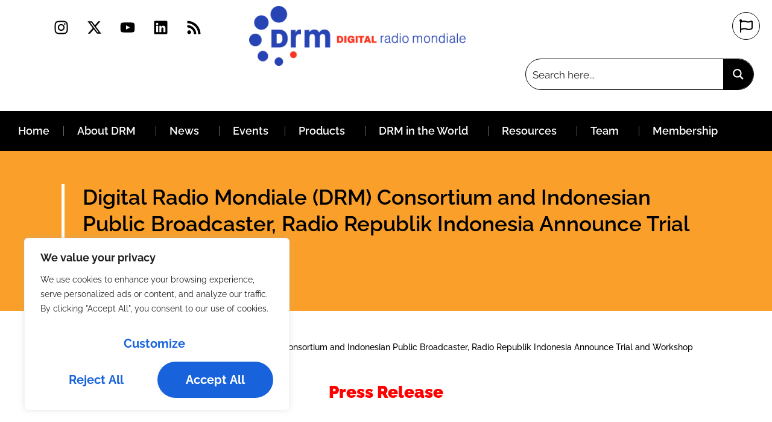

--- FILE ---
content_type: text/css
request_url: https://www.drm.org/wp-content/uploads/elementor/css/post-22.css?ver=1763487628
body_size: 2237
content:
.elementor-22 .elementor-element.elementor-element-2a9cef2{--display:flex;--flex-direction:row;--container-widget-width:initial;--container-widget-height:100%;--container-widget-flex-grow:1;--container-widget-align-self:stretch;--flex-wrap-mobile:wrap;}.elementor-22 .elementor-element.elementor-element-1ea424d{--display:flex;--align-items:flex-start;--container-widget-width:calc( ( 1 - var( --container-widget-flex-grow ) ) * 100% );}.elementor-22 .elementor-element.elementor-global-1933{--grid-template-columns:repeat(0, auto);--icon-size:25px;--grid-column-gap:0px;--grid-row-gap:0px;}.elementor-22 .elementor-element.elementor-global-1933 .elementor-widget-container{text-align:center;}.elementor-22 .elementor-element.elementor-global-1933 .elementor-social-icon{background-color:#FFFFFF00;}.elementor-22 .elementor-element.elementor-global-1933 .elementor-social-icon i{color:var( --e-global-color-secondary );}.elementor-22 .elementor-element.elementor-global-1933 .elementor-social-icon svg{fill:var( --e-global-color-secondary );}.elementor-22 .elementor-element.elementor-global-1933 .elementor-social-icon:hover i{color:var( --e-global-color-8419a95 );}.elementor-22 .elementor-element.elementor-global-1933 .elementor-social-icon:hover svg{fill:var( --e-global-color-8419a95 );}.elementor-22 .elementor-element.elementor-element-ee5556c{--display:flex;--justify-content:center;--align-items:center;--container-widget-width:calc( ( 1 - var( --container-widget-flex-grow ) ) * 100% );--margin-top:0px;--margin-bottom:0px;--margin-left:0px;--margin-right:0px;--padding-top:0px;--padding-bottom:0px;--padding-left:0px;--padding-right:0px;}.elementor-widget-theme-site-logo .widget-image-caption{color:var( --e-global-color-text );font-family:var( --e-global-typography-text-font-family ), Sans-serif;font-size:var( --e-global-typography-text-font-size );font-weight:var( --e-global-typography-text-font-weight );}.elementor-22 .elementor-element.elementor-element-270bf06{width:var( --container-widget-width, 80% );max-width:80%;--container-widget-width:80%;--container-widget-flex-grow:0;}.elementor-22 .elementor-element.elementor-element-270bf06 > .elementor-widget-container{margin:0px 0px 0px 0px;padding:0px 0px 0px 0px;}.elementor-22 .elementor-element.elementor-element-d360376{--display:flex;--min-height:0px;--flex-direction:column;--container-widget-width:calc( ( 1 - var( --container-widget-flex-grow ) ) * 100% );--container-widget-height:initial;--container-widget-flex-grow:0;--container-widget-align-self:initial;--flex-wrap-mobile:wrap;--align-items:flex-end;--margin-top:10px;--margin-bottom:0px;--margin-left:0px;--margin-right:10px;--padding-top:0px;--padding-bottom:0px;--padding-left:0px;--padding-right:0px;}.elementor-22 .elementor-element.elementor-element-5d84d19{--display:flex;--margin-top:0px;--margin-bottom:0px;--margin-left:0px;--margin-right:0px;--padding-top:0px;--padding-bottom:0px;--padding-left:0px;--padding-right:0px;}.elementor-widget-icon.elementor-view-stacked .elementor-icon{background-color:var( --e-global-color-primary );}.elementor-widget-icon.elementor-view-framed .elementor-icon, .elementor-widget-icon.elementor-view-default .elementor-icon{color:var( --e-global-color-primary );border-color:var( --e-global-color-primary );}.elementor-widget-icon.elementor-view-framed .elementor-icon, .elementor-widget-icon.elementor-view-default .elementor-icon svg{fill:var( --e-global-color-primary );}.elementor-22 .elementor-element.elementor-element-b0b3fbe .elementor-icon-wrapper{text-align:right;}.elementor-22 .elementor-element.elementor-element-b0b3fbe.elementor-view-stacked .elementor-icon{background-color:#000000;}.elementor-22 .elementor-element.elementor-element-b0b3fbe.elementor-view-framed .elementor-icon, .elementor-22 .elementor-element.elementor-element-b0b3fbe.elementor-view-default .elementor-icon{color:#000000;border-color:#000000;}.elementor-22 .elementor-element.elementor-element-b0b3fbe.elementor-view-framed .elementor-icon, .elementor-22 .elementor-element.elementor-element-b0b3fbe.elementor-view-default .elementor-icon svg{fill:#000000;}.elementor-22 .elementor-element.elementor-element-b0b3fbe.elementor-view-stacked .elementor-icon:hover{background-color:var( --e-global-color-8419a95 );}.elementor-22 .elementor-element.elementor-element-b0b3fbe.elementor-view-framed .elementor-icon:hover, .elementor-22 .elementor-element.elementor-element-b0b3fbe.elementor-view-default .elementor-icon:hover{color:var( --e-global-color-8419a95 );border-color:var( --e-global-color-8419a95 );}.elementor-22 .elementor-element.elementor-element-b0b3fbe.elementor-view-framed .elementor-icon:hover, .elementor-22 .elementor-element.elementor-element-b0b3fbe.elementor-view-default .elementor-icon:hover svg{fill:var( --e-global-color-8419a95 );}.elementor-22 .elementor-element.elementor-element-b0b3fbe .elementor-icon{font-size:22px;border-width:1px 1px 1px 1px;}.elementor-22 .elementor-element.elementor-element-b0b3fbe .elementor-icon svg{height:22px;}.elementor-22 .elementor-element.elementor-element-c396262{--display:flex;--align-items:flex-end;--container-widget-width:calc( ( 1 - var( --container-widget-flex-grow ) ) * 100% );--margin-top:0px;--margin-bottom:0px;--margin-left:0px;--margin-right:0px;}.elementor-widget-text-editor{font-family:var( --e-global-typography-text-font-family ), Sans-serif;font-size:var( --e-global-typography-text-font-size );font-weight:var( --e-global-typography-text-font-weight );color:var( --e-global-color-text );}.elementor-widget-text-editor.elementor-drop-cap-view-stacked .elementor-drop-cap{background-color:var( --e-global-color-primary );}.elementor-widget-text-editor.elementor-drop-cap-view-framed .elementor-drop-cap, .elementor-widget-text-editor.elementor-drop-cap-view-default .elementor-drop-cap{color:var( --e-global-color-primary );border-color:var( --e-global-color-primary );}.elementor-22 .elementor-element.elementor-element-a82edd8{--display:flex;--flex-direction:row;--container-widget-width:calc( ( 1 - var( --container-widget-flex-grow ) ) * 100% );--container-widget-height:100%;--container-widget-flex-grow:1;--container-widget-align-self:stretch;--flex-wrap-mobile:wrap;--justify-content:center;--align-items:center;}.elementor-22 .elementor-element.elementor-element-a82edd8:not(.elementor-motion-effects-element-type-background), .elementor-22 .elementor-element.elementor-element-a82edd8 > .elementor-motion-effects-container > .elementor-motion-effects-layer{background-color:#000000;}.elementor-widget-nav-menu .elementor-nav-menu .elementor-item{font-family:var( --e-global-typography-primary-font-family ), Sans-serif;font-weight:var( --e-global-typography-primary-font-weight );}.elementor-widget-nav-menu .elementor-nav-menu--main .elementor-item{color:var( --e-global-color-text );fill:var( --e-global-color-text );}.elementor-widget-nav-menu .elementor-nav-menu--main .elementor-item:hover,
					.elementor-widget-nav-menu .elementor-nav-menu--main .elementor-item.elementor-item-active,
					.elementor-widget-nav-menu .elementor-nav-menu--main .elementor-item.highlighted,
					.elementor-widget-nav-menu .elementor-nav-menu--main .elementor-item:focus{color:var( --e-global-color-accent );fill:var( --e-global-color-accent );}.elementor-widget-nav-menu .elementor-nav-menu--main:not(.e--pointer-framed) .elementor-item:before,
					.elementor-widget-nav-menu .elementor-nav-menu--main:not(.e--pointer-framed) .elementor-item:after{background-color:var( --e-global-color-accent );}.elementor-widget-nav-menu .e--pointer-framed .elementor-item:before,
					.elementor-widget-nav-menu .e--pointer-framed .elementor-item:after{border-color:var( --e-global-color-accent );}.elementor-widget-nav-menu{--e-nav-menu-divider-color:var( --e-global-color-text );}.elementor-widget-nav-menu .elementor-nav-menu--dropdown .elementor-item, .elementor-widget-nav-menu .elementor-nav-menu--dropdown  .elementor-sub-item{font-family:var( --e-global-typography-accent-font-family ), Sans-serif;font-weight:var( --e-global-typography-accent-font-weight );}.elementor-22 .elementor-element.elementor-element-4b887fc .elementor-menu-toggle{margin:0 auto;}.elementor-22 .elementor-element.elementor-element-4b887fc .elementor-nav-menu .elementor-item{font-family:"Raleway", Sans-serif;font-size:18px;font-weight:600;}.elementor-22 .elementor-element.elementor-element-4b887fc .elementor-nav-menu--main .elementor-item{color:var( --e-global-color-e8b4751 );fill:var( --e-global-color-e8b4751 );}.elementor-22 .elementor-element.elementor-element-4b887fc .elementor-nav-menu--main .elementor-item:hover,
					.elementor-22 .elementor-element.elementor-element-4b887fc .elementor-nav-menu--main .elementor-item.elementor-item-active,
					.elementor-22 .elementor-element.elementor-element-4b887fc .elementor-nav-menu--main .elementor-item.highlighted,
					.elementor-22 .elementor-element.elementor-element-4b887fc .elementor-nav-menu--main .elementor-item:focus{color:var( --e-global-color-487c2e9 );fill:var( --e-global-color-487c2e9 );}.elementor-22 .elementor-element.elementor-element-4b887fc .elementor-nav-menu--main .elementor-item.elementor-item-active{color:var( --e-global-color-487c2e9 );}.elementor-22 .elementor-element.elementor-element-4b887fc{--e-nav-menu-divider-content:"";--e-nav-menu-divider-style:solid;--e-nav-menu-divider-width:0.25px;--e-nav-menu-divider-color:#6B6B6B;--e-nav-menu-horizontal-menu-item-margin:calc( 5px / 2 );}.elementor-22 .elementor-element.elementor-element-4b887fc .elementor-nav-menu--main:not(.elementor-nav-menu--layout-horizontal) .elementor-nav-menu > li:not(:last-child){margin-bottom:5px;}.elementor-22 .elementor-element.elementor-element-4b887fc .elementor-nav-menu--dropdown a, .elementor-22 .elementor-element.elementor-element-4b887fc .elementor-menu-toggle{color:var( --e-global-color-secondary );fill:var( --e-global-color-secondary );}.elementor-22 .elementor-element.elementor-element-4b887fc .elementor-nav-menu--dropdown{background-color:var( --e-global-color-2d5ca33 );}.elementor-22 .elementor-element.elementor-element-4b887fc .elementor-nav-menu--dropdown a:hover,
					.elementor-22 .elementor-element.elementor-element-4b887fc .elementor-nav-menu--dropdown a:focus,
					.elementor-22 .elementor-element.elementor-element-4b887fc .elementor-nav-menu--dropdown a.elementor-item-active,
					.elementor-22 .elementor-element.elementor-element-4b887fc .elementor-nav-menu--dropdown a.highlighted,
					.elementor-22 .elementor-element.elementor-element-4b887fc .elementor-menu-toggle:hover,
					.elementor-22 .elementor-element.elementor-element-4b887fc .elementor-menu-toggle:focus{color:var( --e-global-color-e8b4751 );}.elementor-22 .elementor-element.elementor-element-4b887fc .elementor-nav-menu--dropdown a:hover,
					.elementor-22 .elementor-element.elementor-element-4b887fc .elementor-nav-menu--dropdown a:focus,
					.elementor-22 .elementor-element.elementor-element-4b887fc .elementor-nav-menu--dropdown a.elementor-item-active,
					.elementor-22 .elementor-element.elementor-element-4b887fc .elementor-nav-menu--dropdown a.highlighted{background-color:var( --e-global-color-secondary );}.elementor-22 .elementor-element.elementor-element-4b887fc .elementor-nav-menu--dropdown a.elementor-item-active{color:var( --e-global-color-e8b4751 );}.elementor-22 .elementor-element.elementor-element-4b887fc .elementor-nav-menu--dropdown .elementor-item, .elementor-22 .elementor-element.elementor-element-4b887fc .elementor-nav-menu--dropdown  .elementor-sub-item{font-family:"Raleway", Sans-serif;font-size:17px;font-weight:500;}.elementor-22 .elementor-element.elementor-element-4b887fc .elementor-nav-menu--main .elementor-nav-menu--dropdown, .elementor-22 .elementor-element.elementor-element-4b887fc .elementor-nav-menu__container.elementor-nav-menu--dropdown{box-shadow:0px 0px 3px 1px rgba(210.79999999999998, 207.63513586956518, 207.63513586956518, 0.35);}.elementor-22 .elementor-element.elementor-element-4b887fc .elementor-nav-menu--dropdown li:not(:last-child){border-style:solid;border-color:var( --e-global-color-4d311f7 );border-bottom-width:0.25px;}.elementor-22 .elementor-element.elementor-element-4b887fc div.elementor-menu-toggle{color:var( --e-global-color-e8b4751 );}.elementor-22 .elementor-element.elementor-element-4b887fc div.elementor-menu-toggle svg{fill:var( --e-global-color-e8b4751 );}.elementor-22 .elementor-element.elementor-element-4b887fc div.elementor-menu-toggle:hover, .elementor-22 .elementor-element.elementor-element-4b887fc div.elementor-menu-toggle:focus{color:var( --e-global-color-487c2e9 );}.elementor-22 .elementor-element.elementor-element-4b887fc div.elementor-menu-toggle:hover svg, .elementor-22 .elementor-element.elementor-element-4b887fc div.elementor-menu-toggle:focus svg{fill:var( --e-global-color-487c2e9 );}.elementor-theme-builder-content-area{height:400px;}.elementor-location-header:before, .elementor-location-footer:before{content:"";display:table;clear:both;}@media(min-width:768px){.elementor-22 .elementor-element.elementor-element-1ea424d{--width:40%;}.elementor-22 .elementor-element.elementor-element-ee5556c{--width:45%;}.elementor-22 .elementor-element.elementor-element-d360376{--width:40%;}}@media(max-width:1024px) and (min-width:768px){.elementor-22 .elementor-element.elementor-element-ee5556c{--width:72%;}}@media(max-width:1024px){.elementor-22 .elementor-element.elementor-element-1ea424d{--flex-wrap:wrap;}.elementor-22 .elementor-element.elementor-global-1933{--icon-size:18px;--grid-column-gap:1px;}.elementor-22 .elementor-element.elementor-global-1933 .elementor-social-icon{--icon-padding:0.4em;}.elementor-22 .elementor-element.elementor-element-ee5556c.e-con{--order:-99999 /* order start hack */;}.elementor-widget-theme-site-logo .widget-image-caption{font-size:var( --e-global-typography-text-font-size );}.elementor-widget-text-editor{font-size:var( --e-global-typography-text-font-size );}.elementor-22 .elementor-element.elementor-element-4b887fc .elementor-nav-menu .elementor-item{font-size:16px;}.elementor-22 .elementor-element.elementor-element-4b887fc .elementor-nav-menu--dropdown .elementor-item, .elementor-22 .elementor-element.elementor-element-4b887fc .elementor-nav-menu--dropdown  .elementor-sub-item{font-size:15px;}.elementor-22 .elementor-element.elementor-element-4b887fc{--nav-menu-icon-size:30px;}}@media(max-width:767px){.elementor-22 .elementor-element.elementor-element-1ea424d{--align-items:center;--container-widget-width:calc( ( 1 - var( --container-widget-flex-grow ) ) * 100% );}.elementor-22 .elementor-element.elementor-element-ee5556c.e-con{--order:99999 /* order end hack */;}.elementor-widget-theme-site-logo .widget-image-caption{font-size:var( --e-global-typography-text-font-size );}.elementor-22 .elementor-element.elementor-element-d360376{--width:0px;--min-height:0px;--flex-direction:row-reverse;--container-widget-width:calc( ( 1 - var( --container-widget-flex-grow ) ) * 100% );--container-widget-height:100%;--container-widget-flex-grow:1;--container-widget-align-self:stretch;--flex-wrap-mobile:wrap-reverse;--align-items:center;}.elementor-22 .elementor-element.elementor-element-5d84d19{--width:30%;--flex-direction:column;--container-widget-width:100%;--container-widget-height:initial;--container-widget-flex-grow:0;--container-widget-align-self:initial;--flex-wrap-mobile:wrap;}.elementor-22 .elementor-element.elementor-element-c396262{--width:60%;}.elementor-widget-text-editor{font-size:var( --e-global-typography-text-font-size );}}

--- FILE ---
content_type: text/css
request_url: https://www.drm.org/wp-content/uploads/elementor/css/post-104.css?ver=1763487625
body_size: 2291
content:
.elementor-104 .elementor-element.elementor-element-3666e25{--display:flex;--flex-direction:column;--container-widget-width:100%;--container-widget-height:initial;--container-widget-flex-grow:0;--container-widget-align-self:initial;--flex-wrap-mobile:wrap;--margin-top:80px;--margin-bottom:70px;--margin-left:0px;--margin-right:0px;}.elementor-widget-divider{--divider-color:var( --e-global-color-secondary );}.elementor-widget-divider .elementor-divider__text{color:var( --e-global-color-secondary );font-family:var( --e-global-typography-secondary-font-family ), Sans-serif;font-weight:var( --e-global-typography-secondary-font-weight );}.elementor-widget-divider.elementor-view-stacked .elementor-icon{background-color:var( --e-global-color-secondary );}.elementor-widget-divider.elementor-view-framed .elementor-icon, .elementor-widget-divider.elementor-view-default .elementor-icon{color:var( --e-global-color-secondary );border-color:var( --e-global-color-secondary );}.elementor-widget-divider.elementor-view-framed .elementor-icon, .elementor-widget-divider.elementor-view-default .elementor-icon svg{fill:var( --e-global-color-secondary );}.elementor-104 .elementor-element.elementor-element-d56ceec{--divider-border-style:solid;--divider-color:var( --e-global-color-4d311f7 );--divider-border-width:1px;}.elementor-104 .elementor-element.elementor-element-d56ceec .elementor-divider-separator{width:100%;}.elementor-104 .elementor-element.elementor-element-d56ceec .elementor-divider{padding-block-start:15px;padding-block-end:15px;}.elementor-104 .elementor-element.elementor-element-d56ceec .elementor-divider__text{font-family:"Raleway", Sans-serif;font-size:20px;font-weight:500;}.elementor-104 .elementor-element.elementor-element-c86d725{--e-image-carousel-slides-to-show:5;}.elementor-104 .elementor-element.elementor-element-c86d725 .swiper-wrapper{display:flex;align-items:center;}.elementor-104 .elementor-element.elementor-element-4339758{--display:flex;--min-height:182px;--flex-direction:row;--container-widget-width:calc( ( 1 - var( --container-widget-flex-grow ) ) * 100% );--container-widget-height:100%;--container-widget-flex-grow:1;--container-widget-align-self:stretch;--flex-wrap-mobile:wrap;--justify-content:center;--align-items:center;}.elementor-104 .elementor-element.elementor-element-4339758:not(.elementor-motion-effects-element-type-background), .elementor-104 .elementor-element.elementor-element-4339758 > .elementor-motion-effects-container > .elementor-motion-effects-layer{background-color:var( --e-global-color-secondary );}.elementor-widget-image .widget-image-caption{color:var( --e-global-color-text );font-family:var( --e-global-typography-text-font-family ), Sans-serif;font-size:var( --e-global-typography-text-font-size );font-weight:var( --e-global-typography-text-font-weight );}.elementor-104 .elementor-element.elementor-element-09cb8ce{width:auto;max-width:auto;}.elementor-104 .elementor-element.elementor-element-09cb8ce > .elementor-widget-container{margin:0px 0px 0px 0px;padding:0px 0px 0px 0px;}.elementor-104 .elementor-element.elementor-element-09cb8ce img{width:123px;max-width:98%;}.elementor-widget-heading .elementor-heading-title{font-family:var( --e-global-typography-primary-font-family ), Sans-serif;font-weight:var( --e-global-typography-primary-font-weight );color:var( --e-global-color-primary );}.elementor-104 .elementor-element.elementor-element-100d559{width:var( --container-widget-width, 42% );max-width:42%;--container-widget-width:42%;--container-widget-flex-grow:0;text-align:center;}.elementor-104 .elementor-element.elementor-element-100d559.elementor-element{--align-self:center;}.elementor-104 .elementor-element.elementor-element-100d559 .elementor-heading-title{font-family:var( --e-global-typography-f2b2194-font-family ), Sans-serif;font-size:var( --e-global-typography-f2b2194-font-size );font-weight:var( --e-global-typography-f2b2194-font-weight );color:var( --e-global-color-e8b4751 );}.elementor-widget-button .elementor-button{background-color:var( --e-global-color-accent );font-family:var( --e-global-typography-accent-font-family ), Sans-serif;font-weight:var( --e-global-typography-accent-font-weight );}.elementor-104 .elementor-element.elementor-element-aeca66a .elementor-button{background-color:var( --e-global-color-e8b4751 );fill:var( --e-global-color-ed99eef );color:var( --e-global-color-ed99eef );}.elementor-104 .elementor-element.elementor-element-aeca66a .elementor-button:hover, .elementor-104 .elementor-element.elementor-element-aeca66a .elementor-button:focus{background-color:var( --e-global-color-8419a95 );color:var( --e-global-color-e8b4751 );}.elementor-104 .elementor-element.elementor-element-aeca66a{width:var( --container-widget-width, 20% );max-width:20%;--container-widget-width:20%;--container-widget-flex-grow:0;}.elementor-104 .elementor-element.elementor-element-aeca66a .elementor-button:hover svg, .elementor-104 .elementor-element.elementor-element-aeca66a .elementor-button:focus svg{fill:var( --e-global-color-e8b4751 );}.elementor-104 .elementor-element.elementor-element-557b372{--display:flex;--min-height:280px;--flex-direction:column;--container-widget-width:calc( ( 1 - var( --container-widget-flex-grow ) ) * 100% );--container-widget-height:initial;--container-widget-flex-grow:0;--container-widget-align-self:initial;--flex-wrap-mobile:wrap;--justify-content:center;--align-items:center;}.elementor-104 .elementor-element.elementor-element-557b372:not(.elementor-motion-effects-element-type-background), .elementor-104 .elementor-element.elementor-element-557b372 > .elementor-motion-effects-container > .elementor-motion-effects-layer{background-color:var( --e-global-color-2d5ca33 );}.elementor-104 .elementor-element.elementor-element-c7e60c4{--display:flex;--flex-direction:row;--container-widget-width:calc( ( 1 - var( --container-widget-flex-grow ) ) * 100% );--container-widget-height:100%;--container-widget-flex-grow:1;--container-widget-align-self:stretch;--flex-wrap-mobile:wrap;--justify-content:center;--align-items:center;}.elementor-104 .elementor-element.elementor-element-4aa2f84{--display:flex;--flex-direction:row;--container-widget-width:initial;--container-widget-height:100%;--container-widget-flex-grow:1;--container-widget-align-self:stretch;--flex-wrap-mobile:wrap;--justify-content:center;}.elementor-widget-nav-menu .elementor-nav-menu .elementor-item{font-family:var( --e-global-typography-primary-font-family ), Sans-serif;font-weight:var( --e-global-typography-primary-font-weight );}.elementor-widget-nav-menu .elementor-nav-menu--main .elementor-item{color:var( --e-global-color-text );fill:var( --e-global-color-text );}.elementor-widget-nav-menu .elementor-nav-menu--main .elementor-item:hover,
					.elementor-widget-nav-menu .elementor-nav-menu--main .elementor-item.elementor-item-active,
					.elementor-widget-nav-menu .elementor-nav-menu--main .elementor-item.highlighted,
					.elementor-widget-nav-menu .elementor-nav-menu--main .elementor-item:focus{color:var( --e-global-color-accent );fill:var( --e-global-color-accent );}.elementor-widget-nav-menu .elementor-nav-menu--main:not(.e--pointer-framed) .elementor-item:before,
					.elementor-widget-nav-menu .elementor-nav-menu--main:not(.e--pointer-framed) .elementor-item:after{background-color:var( --e-global-color-accent );}.elementor-widget-nav-menu .e--pointer-framed .elementor-item:before,
					.elementor-widget-nav-menu .e--pointer-framed .elementor-item:after{border-color:var( --e-global-color-accent );}.elementor-widget-nav-menu{--e-nav-menu-divider-color:var( --e-global-color-text );}.elementor-widget-nav-menu .elementor-nav-menu--dropdown .elementor-item, .elementor-widget-nav-menu .elementor-nav-menu--dropdown  .elementor-sub-item{font-family:var( --e-global-typography-accent-font-family ), Sans-serif;font-weight:var( --e-global-typography-accent-font-weight );}.elementor-104 .elementor-element.elementor-element-25a4c66 .elementor-nav-menu .elementor-item{font-family:"Raleway", Sans-serif;font-weight:700;}.elementor-104 .elementor-element.elementor-element-25a4c66 .elementor-nav-menu--main .elementor-item{color:var( --e-global-color-secondary );fill:var( --e-global-color-secondary );}.elementor-104 .elementor-element.elementor-element-25a4c66 .elementor-nav-menu--main .elementor-item:hover,
					.elementor-104 .elementor-element.elementor-element-25a4c66 .elementor-nav-menu--main .elementor-item.elementor-item-active,
					.elementor-104 .elementor-element.elementor-element-25a4c66 .elementor-nav-menu--main .elementor-item.highlighted,
					.elementor-104 .elementor-element.elementor-element-25a4c66 .elementor-nav-menu--main .elementor-item:focus{color:var( --e-global-color-accent );fill:var( --e-global-color-accent );}.elementor-104 .elementor-element.elementor-element-25a4c66 .elementor-nav-menu--main .elementor-item.elementor-item-active{color:var( --e-global-color-accent );}.elementor-104 .elementor-element.elementor-element-25a4c66{--e-nav-menu-divider-content:"";--e-nav-menu-divider-style:solid;--e-nav-menu-divider-width:1px;--e-nav-menu-divider-color:var( --e-global-color-text );}.elementor-104 .elementor-element.elementor-element-15c6f23{--display:flex;--flex-direction:column;--container-widget-width:calc( ( 1 - var( --container-widget-flex-grow ) ) * 100% );--container-widget-height:initial;--container-widget-flex-grow:0;--container-widget-align-self:initial;--flex-wrap-mobile:wrap;--justify-content:flex-end;--align-items:center;}.elementor-104 .elementor-element.elementor-element-5f03f13 .elementor-heading-title{font-family:"Raleway", Sans-serif;font-size:20px;font-weight:700;color:var( --e-global-color-ed99eef );}.elementor-104 .elementor-element.elementor-global-1933{--grid-template-columns:repeat(0, auto);--icon-size:25px;--grid-column-gap:0px;--grid-row-gap:0px;}.elementor-104 .elementor-element.elementor-global-1933 .elementor-widget-container{text-align:center;}.elementor-104 .elementor-element.elementor-global-1933 .elementor-social-icon{background-color:#FFFFFF00;}.elementor-104 .elementor-element.elementor-global-1933 .elementor-social-icon i{color:var( --e-global-color-secondary );}.elementor-104 .elementor-element.elementor-global-1933 .elementor-social-icon svg{fill:var( --e-global-color-secondary );}.elementor-104 .elementor-element.elementor-global-1933 .elementor-social-icon:hover i{color:var( --e-global-color-8419a95 );}.elementor-104 .elementor-element.elementor-global-1933 .elementor-social-icon:hover svg{fill:var( --e-global-color-8419a95 );}.elementor-104 .elementor-element.elementor-element-dfcd850{--display:flex;--flex-direction:row;--container-widget-width:calc( ( 1 - var( --container-widget-flex-grow ) ) * 100% );--container-widget-height:100%;--container-widget-flex-grow:1;--container-widget-align-self:stretch;--flex-wrap-mobile:wrap;--justify-content:center;--align-items:center;}.elementor-104 .elementor-element.elementor-element-dfcd850.e-con{--align-self:center;}.elementor-widget-text-editor{font-family:var( --e-global-typography-text-font-family ), Sans-serif;font-size:var( --e-global-typography-text-font-size );font-weight:var( --e-global-typography-text-font-weight );color:var( --e-global-color-text );}.elementor-widget-text-editor.elementor-drop-cap-view-stacked .elementor-drop-cap{background-color:var( --e-global-color-primary );}.elementor-widget-text-editor.elementor-drop-cap-view-framed .elementor-drop-cap, .elementor-widget-text-editor.elementor-drop-cap-view-default .elementor-drop-cap{color:var( --e-global-color-primary );border-color:var( --e-global-color-primary );}.elementor-104 .elementor-element.elementor-element-38dcc0d{font-family:var( --e-global-typography-d9b2e18-font-family ), Sans-serif;font-size:var( --e-global-typography-d9b2e18-font-size );font-weight:var( --e-global-typography-d9b2e18-font-weight );color:var( --e-global-color-ed99eef );}.elementor-theme-builder-content-area{height:400px;}.elementor-location-header:before, .elementor-location-footer:before{content:"";display:table;clear:both;}@media(max-width:1024px) and (min-width:768px){.elementor-104 .elementor-element.elementor-element-4aa2f84{--width:1145px;}}@media(max-width:1024px){.elementor-104 .elementor-element.elementor-element-d56ceec .elementor-divider__text{font-size:16px;}.elementor-104 .elementor-element.elementor-element-c86d725{--e-image-carousel-slides-to-show:4;}.elementor-widget-image .widget-image-caption{font-size:var( --e-global-typography-text-font-size );}.elementor-104 .elementor-element.elementor-element-09cb8ce img{width:105px;}.elementor-104 .elementor-element.elementor-element-100d559 .elementor-heading-title{font-size:var( --e-global-typography-f2b2194-font-size );}.elementor-104 .elementor-element.elementor-global-1933{--icon-size:18px;--grid-column-gap:1px;}.elementor-104 .elementor-element.elementor-global-1933 .elementor-social-icon{--icon-padding:0.4em;}.elementor-widget-text-editor{font-size:var( --e-global-typography-text-font-size );}.elementor-104 .elementor-element.elementor-element-38dcc0d{font-size:var( --e-global-typography-d9b2e18-font-size );}}@media(max-width:767px){.elementor-104 .elementor-element.elementor-element-c86d725{--e-image-carousel-slides-to-show:2;}.elementor-104 .elementor-element.elementor-element-4339758{--min-height:249px;}.elementor-widget-image .widget-image-caption{font-size:var( --e-global-typography-text-font-size );}.elementor-104 .elementor-element.elementor-element-09cb8ce > .elementor-widget-container{margin:20px 0px 0px 0px;}.elementor-104 .elementor-element.elementor-element-09cb8ce.elementor-element{--align-self:center;}.elementor-104 .elementor-element.elementor-element-09cb8ce{text-align:center;}.elementor-104 .elementor-element.elementor-element-09cb8ce img{width:86px;}.elementor-104 .elementor-element.elementor-element-100d559{--container-widget-width:100%;--container-widget-flex-grow:0;width:var( --container-widget-width, 100% );max-width:100%;}.elementor-104 .elementor-element.elementor-element-100d559 .elementor-heading-title{font-size:var( --e-global-typography-f2b2194-font-size );}.elementor-104 .elementor-element.elementor-element-aeca66a > .elementor-widget-container{margin:0px 0px 20px 0px;}.elementor-104 .elementor-element.elementor-element-aeca66a{--container-widget-width:100%;--container-widget-flex-grow:0;width:var( --container-widget-width, 100% );max-width:100%;}.elementor-104 .elementor-element.elementor-element-c7e60c4{--margin-top:0px;--margin-bottom:0px;--margin-left:0px;--margin-right:0px;--padding-top:0px;--padding-bottom:0px;--padding-left:0px;--padding-right:0px;}.elementor-104 .elementor-element.elementor-element-4aa2f84{--margin-top:0px;--margin-bottom:0px;--margin-left:0px;--margin-right:0px;--padding-top:0px;--padding-bottom:0px;--padding-left:0px;--padding-right:0px;}.elementor-104 .elementor-element.elementor-element-25a4c66 .elementor-nav-menu--main .elementor-item{padding-left:10px;padding-right:10px;}.elementor-104 .elementor-element.elementor-element-dfcd850{--align-items:center;--container-widget-width:calc( ( 1 - var( --container-widget-flex-grow ) ) * 100% );}.elementor-widget-text-editor{font-size:var( --e-global-typography-text-font-size );}.elementor-104 .elementor-element.elementor-element-38dcc0d{width:auto;max-width:auto;font-size:var( --e-global-typography-d9b2e18-font-size );}}/* Start custom CSS for image-carousel, class: .elementor-element-c86d725 */.elementor-104 .elementor-element.elementor-element-c86d725 .swiper-wrapper{
  -webkit-transition-timing-function: linear !important;
  transition-timing-function: linear !important; 
}/* End custom CSS */

--- FILE ---
content_type: text/css
request_url: https://www.drm.org/wp-content/uploads/elementor/css/post-14742.css?ver=1763487625
body_size: 1474
content:
.elementor-14742 .elementor-element.elementor-element-4d04078a{--display:flex;--flex-direction:column;--container-widget-width:100%;--container-widget-height:initial;--container-widget-flex-grow:0;--container-widget-align-self:initial;--flex-wrap-mobile:wrap;--margin-top:0px;--margin-bottom:0px;--margin-left:0px;--margin-right:0px;--padding-top:0px;--padding-bottom:0px;--padding-left:0px;--padding-right:0px;}.elementor-widget-divider{--divider-color:var( --e-global-color-secondary );}.elementor-widget-divider .elementor-divider__text{color:var( --e-global-color-secondary );font-family:var( --e-global-typography-secondary-font-family ), Sans-serif;font-weight:var( --e-global-typography-secondary-font-weight );}.elementor-widget-divider.elementor-view-stacked .elementor-icon{background-color:var( --e-global-color-secondary );}.elementor-widget-divider.elementor-view-framed .elementor-icon, .elementor-widget-divider.elementor-view-default .elementor-icon{color:var( --e-global-color-secondary );border-color:var( --e-global-color-secondary );}.elementor-widget-divider.elementor-view-framed .elementor-icon, .elementor-widget-divider.elementor-view-default .elementor-icon svg{fill:var( --e-global-color-secondary );}.elementor-14742 .elementor-element.elementor-element-49db1ef5{--divider-border-style:solid;--divider-color:var( --e-global-color-828e33c );--divider-border-width:5px;}.elementor-14742 .elementor-element.elementor-element-49db1ef5 > .elementor-widget-container{margin:0px 0px 0px 0px;padding:0px 0px 0px 0px;}.elementor-14742 .elementor-element.elementor-element-49db1ef5 .elementor-divider-separator{width:100%;}.elementor-14742 .elementor-element.elementor-element-4cf3bd98{--display:flex;--min-height:120px;--flex-direction:column;--container-widget-width:calc( ( 1 - var( --container-widget-flex-grow ) ) * 100% );--container-widget-height:initial;--container-widget-flex-grow:0;--container-widget-align-self:initial;--flex-wrap-mobile:wrap;--justify-content:space-between;--align-items:flex-start;--gap:0px 0px;--row-gap:0px;--column-gap:0px;border-style:none;--border-style:none;--margin-top:0%;--margin-bottom:0%;--margin-left:0%;--margin-right:0%;--padding-top:0%;--padding-bottom:0%;--padding-left:8%;--padding-right:8%;}.elementor-14742 .elementor-element.elementor-element-4cf3bd98:not(.elementor-motion-effects-element-type-background), .elementor-14742 .elementor-element.elementor-element-4cf3bd98 > .elementor-motion-effects-container > .elementor-motion-effects-layer{background-color:#FAA02A;}.elementor-widget-heading .elementor-heading-title{font-family:var( --e-global-typography-primary-font-family ), Sans-serif;font-weight:var( --e-global-typography-primary-font-weight );color:var( --e-global-color-primary );}.elementor-14742 .elementor-element.elementor-element-442753c2{width:initial;max-width:initial;text-align:left;}.elementor-14742 .elementor-element.elementor-element-442753c2 > .elementor-widget-container{margin:50px 0px 0px 0px;padding:0px 0px 0px 30px;border-style:solid;border-width:0px 0px 0px 5px;border-color:var( --e-global-color-e8b4751 );}.elementor-14742 .elementor-element.elementor-element-442753c2.elementor-element{--flex-grow:0;--flex-shrink:0;}.elementor-14742 .elementor-element.elementor-element-442753c2 .elementor-heading-title{font-family:var( --e-global-typography-ac703b3-font-family ), Sans-serif;font-size:var( --e-global-typography-ac703b3-font-size );font-weight:var( --e-global-typography-ac703b3-font-weight );color:var( --e-global-color-ed99eef );}.elementor-widget-post-info .elementor-icon-list-item:not(:last-child):after{border-color:var( --e-global-color-text );}.elementor-widget-post-info .elementor-icon-list-icon i{color:var( --e-global-color-primary );}.elementor-widget-post-info .elementor-icon-list-icon svg{fill:var( --e-global-color-primary );}.elementor-widget-post-info .elementor-icon-list-text, .elementor-widget-post-info .elementor-icon-list-text a{color:var( --e-global-color-secondary );}.elementor-widget-post-info .elementor-icon-list-item{font-family:var( --e-global-typography-text-font-family ), Sans-serif;font-size:var( --e-global-typography-text-font-size );font-weight:var( --e-global-typography-text-font-weight );}.elementor-14742 .elementor-element.elementor-element-49a6b31b > .elementor-widget-container{margin:10px 0px 40px 0px;padding:0px 0px 0px 30px;}.elementor-14742 .elementor-element.elementor-element-49a6b31b.elementor-element{--align-self:flex-start;}.elementor-14742 .elementor-element.elementor-element-49a6b31b .elementor-icon-list-icon{width:14px;}.elementor-14742 .elementor-element.elementor-element-49a6b31b .elementor-icon-list-icon i{font-size:14px;}.elementor-14742 .elementor-element.elementor-element-49a6b31b .elementor-icon-list-icon svg{--e-icon-list-icon-size:14px;}.elementor-14742 .elementor-element.elementor-element-49a6b31b .elementor-icon-list-item{font-family:var( --e-global-typography-3f692b1-font-family ), Sans-serif;font-weight:var( --e-global-typography-3f692b1-font-weight );}.elementor-14742 .elementor-element.elementor-element-683404b6{--display:flex;--flex-direction:column;--container-widget-width:100%;--container-widget-height:initial;--container-widget-flex-grow:0;--container-widget-align-self:initial;--flex-wrap-mobile:wrap;--margin-top:50px;--margin-bottom:0px;--margin-left:0px;--margin-right:0px;--padding-top:0%;--padding-bottom:0%;--padding-left:8%;--padding-right:8%;}.elementor-widget-global{font-family:var( --e-global-typography-secondary-font-family ), Sans-serif;font-weight:var( --e-global-typography-secondary-font-weight );}.elementor-14742 .elementor-element.elementor-global-1889 > .elementor-widget-container{margin:0px 0px 40px 0px;}.elementor-14742 .elementor-element.elementor-global-1889{font-family:var( --e-global-typography-f264f73-font-family ), Sans-serif;font-size:var( --e-global-typography-f264f73-font-size );font-weight:var( --e-global-typography-f264f73-font-weight );text-decoration:var( --e-global-typography-f264f73-text-decoration );}.elementor-14742 .elementor-element.elementor-global-1889 a{color:var( --e-global-color-487c2e9 );}.elementor-14742 .elementor-element.elementor-global-1889 a:hover{color:var( --e-global-color-ed99eef );}.elementor-14742 .elementor-element.elementor-element-3ff81113{--display:flex;--flex-direction:column;--container-widget-width:100%;--container-widget-height:initial;--container-widget-flex-grow:0;--container-widget-align-self:initial;--flex-wrap-mobile:wrap;--margin-top:0px;--margin-bottom:0px;--margin-left:0px;--margin-right:0px;--padding-top:0%;--padding-bottom:0%;--padding-left:8%;--padding-right:8%;}.elementor-widget-theme-post-content{color:var( --e-global-color-text );font-family:var( --e-global-typography-text-font-family ), Sans-serif;font-size:var( --e-global-typography-text-font-size );font-weight:var( --e-global-typography-text-font-weight );}.elementor-14742 .elementor-element.elementor-element-3bd912df{--display:flex;--flex-direction:column;--container-widget-width:100%;--container-widget-height:initial;--container-widget-flex-grow:0;--container-widget-align-self:initial;--flex-wrap-mobile:wrap;--margin-top:50px;--margin-bottom:0px;--margin-left:0px;--margin-right:0px;--padding-top:0%;--padding-bottom:0%;--padding-left:8%;--padding-right:8%;}.elementor-widget-post-navigation span.post-navigation__prev--label{color:var( --e-global-color-text );}.elementor-widget-post-navigation span.post-navigation__next--label{color:var( --e-global-color-text );}.elementor-widget-post-navigation span.post-navigation__prev--label, .elementor-widget-post-navigation span.post-navigation__next--label{font-family:var( --e-global-typography-secondary-font-family ), Sans-serif;font-weight:var( --e-global-typography-secondary-font-weight );}.elementor-widget-post-navigation span.post-navigation__prev--title, .elementor-widget-post-navigation span.post-navigation__next--title{color:var( --e-global-color-secondary );font-family:var( --e-global-typography-secondary-font-family ), Sans-serif;font-weight:var( --e-global-typography-secondary-font-weight );}.elementor-14742 .elementor-element.elementor-element-7dca0e52 .post-navigation__arrow-wrapper{color:var( --e-global-color-text );fill:var( --e-global-color-text );font-size:29px;}.elementor-14742 .elementor-element.elementor-element-7dca0e52 .post-navigation__arrow-wrapper:hover{color:var( --e-global-color-secondary );fill:var( --e-global-color-secondary );}@media(max-width:1024px){.elementor-14742 .elementor-element.elementor-element-442753c2{--container-widget-width:627px;--container-widget-flex-grow:0;width:var( --container-widget-width, 627px );max-width:627px;}.elementor-14742 .elementor-element.elementor-element-442753c2 .elementor-heading-title{font-size:var( --e-global-typography-ac703b3-font-size );}.elementor-widget-post-info .elementor-icon-list-item{font-size:var( --e-global-typography-text-font-size );}.elementor-14742 .elementor-element.elementor-global-1889{font-size:var( --e-global-typography-f264f73-font-size );}.elementor-widget-theme-post-content{font-size:var( --e-global-typography-text-font-size );}}@media(max-width:767px){.elementor-14742 .elementor-element.elementor-element-442753c2{--container-widget-width:277px;--container-widget-flex-grow:0;width:var( --container-widget-width, 277px );max-width:277px;}.elementor-14742 .elementor-element.elementor-element-442753c2 .elementor-heading-title{font-size:var( --e-global-typography-ac703b3-font-size );}.elementor-widget-post-info .elementor-icon-list-item{font-size:var( --e-global-typography-text-font-size );}.elementor-14742 .elementor-element.elementor-global-1889{font-size:var( --e-global-typography-f264f73-font-size );}.elementor-widget-theme-post-content{font-size:var( --e-global-typography-text-font-size );}}

--- FILE ---
content_type: text/css
request_url: https://www.drm.org/wp-content/uploads/elementor/css/post-413.css?ver=1763487625
body_size: 1281
content:
.elementor-413 .elementor-element.elementor-element-f97638b{--display:flex;--min-height:182px;--flex-direction:row;--container-widget-width:calc( ( 1 - var( --container-widget-flex-grow ) ) * 100% );--container-widget-height:100%;--container-widget-flex-grow:1;--container-widget-align-self:stretch;--flex-wrap-mobile:wrap;--justify-content:center;--align-items:center;--gap:0px 0px;--row-gap:0px;--column-gap:0px;--margin-top:0px;--margin-bottom:0px;--margin-left:0px;--margin-right:0px;--padding-top:0px;--padding-bottom:0px;--padding-left:0px;--padding-right:0px;}.elementor-413 .elementor-element.elementor-element-f97638b:not(.elementor-motion-effects-element-type-background), .elementor-413 .elementor-element.elementor-element-f97638b > .elementor-motion-effects-container > .elementor-motion-effects-layer{background-color:#FFFFFF;}.elementor-413 .elementor-element.elementor-element-72720d9{--display:flex;--min-height:583px;--justify-content:center;--align-items:center;--container-widget-width:calc( ( 1 - var( --container-widget-flex-grow ) ) * 100% );--overlay-opacity:0.74;--margin-top:0px;--margin-bottom:0px;--margin-left:0px;--margin-right:0px;--padding-top:0px;--padding-bottom:0px;--padding-left:0px;--padding-right:0px;}.elementor-413 .elementor-element.elementor-element-72720d9:not(.elementor-motion-effects-element-type-background), .elementor-413 .elementor-element.elementor-element-72720d9 > .elementor-motion-effects-container > .elementor-motion-effects-layer{background-color:var( --e-global-color-primary );}.elementor-413 .elementor-element.elementor-element-72720d9::before, .elementor-413 .elementor-element.elementor-element-72720d9 > .elementor-background-video-container::before, .elementor-413 .elementor-element.elementor-element-72720d9 > .e-con-inner > .elementor-background-video-container::before, .elementor-413 .elementor-element.elementor-element-72720d9 > .elementor-background-slideshow::before, .elementor-413 .elementor-element.elementor-element-72720d9 > .e-con-inner > .elementor-background-slideshow::before, .elementor-413 .elementor-element.elementor-element-72720d9 > .elementor-motion-effects-container > .elementor-motion-effects-layer::before{background-color:var( --e-global-color-84bc424 );--background-overlay:'';}.elementor-413 .elementor-element.elementor-element-72720d9.e-con{--flex-grow:0;--flex-shrink:0;}.elementor-widget-image .widget-image-caption{color:var( --e-global-color-text );font-family:var( --e-global-typography-text-font-family ), Sans-serif;font-size:var( --e-global-typography-text-font-size );font-weight:var( --e-global-typography-text-font-weight );}.elementor-413 .elementor-element.elementor-element-c20b86f{width:auto;max-width:auto;}.elementor-413 .elementor-element.elementor-element-c20b86f > .elementor-widget-container{margin:0px 0px 0px 0px;padding:0px 0px 0px 0px;}.elementor-413 .elementor-element.elementor-element-c20b86f img{width:190px;max-width:98%;}.elementor-413 .elementor-element.elementor-element-fbed262{--display:flex;--min-height:583px;--justify-content:center;--align-items:center;--container-widget-width:calc( ( 1 - var( --container-widget-flex-grow ) ) * 100% );--margin-top:0px;--margin-bottom:0px;--margin-left:0px;--margin-right:0px;--padding-top:0px;--padding-bottom:0px;--padding-left:0px;--padding-right:0px;}.elementor-413 .elementor-element.elementor-element-fbed262.e-con{--align-self:center;}.elementor-widget-heading .elementor-heading-title{font-family:var( --e-global-typography-primary-font-family ), Sans-serif;font-weight:var( --e-global-typography-primary-font-weight );color:var( --e-global-color-primary );}.elementor-413 .elementor-element.elementor-element-2c350a6{width:var( --container-widget-width, 92% );max-width:92%;--container-widget-width:92%;--container-widget-flex-grow:0;text-align:left;}.elementor-413 .elementor-element.elementor-element-2c350a6.elementor-element{--align-self:center;}.elementor-413 .elementor-element.elementor-element-2c350a6 .elementor-heading-title{font-family:var( --e-global-typography-f2b2194-font-family ), Sans-serif;font-size:var( --e-global-typography-f2b2194-font-size );font-weight:var( --e-global-typography-f2b2194-font-weight );color:var( --e-global-color-secondary );}.elementor-widget-text-editor{font-family:var( --e-global-typography-text-font-family ), Sans-serif;font-size:var( --e-global-typography-text-font-size );font-weight:var( --e-global-typography-text-font-weight );color:var( --e-global-color-text );}.elementor-widget-text-editor.elementor-drop-cap-view-stacked .elementor-drop-cap{background-color:var( --e-global-color-primary );}.elementor-widget-text-editor.elementor-drop-cap-view-framed .elementor-drop-cap, .elementor-widget-text-editor.elementor-drop-cap-view-default .elementor-drop-cap{color:var( --e-global-color-primary );border-color:var( --e-global-color-primary );}.elementor-413 .elementor-element.elementor-element-87b75af{width:var( --container-widget-width, 92% );max-width:92%;--container-widget-width:92%;--container-widget-flex-grow:0;}.elementor-413 .elementor-element.elementor-element-87b75af > .elementor-widget-container{margin:0px 0px 0px 0px;}.elementor-413 .elementor-element.elementor-element-87b75af.elementor-element{--align-self:center;}#elementor-popup-modal-413 .dialog-widget-content{animation-duration:1.2s;box-shadow:2px 8px 23px 3px rgba(0,0,0,0.2);}#elementor-popup-modal-413{background-color:rgba(0,0,0,.8);justify-content:center;align-items:center;pointer-events:all;}#elementor-popup-modal-413 .dialog-message{width:100vw;height:auto;}#elementor-popup-modal-413 .dialog-close-button{display:flex;}#elementor-popup-modal-413 .dialog-close-button i{color:var( --e-global-color-secondary );}#elementor-popup-modal-413 .dialog-close-button svg{fill:var( --e-global-color-secondary );}#elementor-popup-modal-413 .dialog-close-button:hover i{color:var( --e-global-color-58fd271 );}@media(max-width:1024px){.elementor-413 .elementor-element.elementor-element-72720d9{--min-height:520px;}.elementor-widget-image .widget-image-caption{font-size:var( --e-global-typography-text-font-size );}.elementor-413 .elementor-element.elementor-element-c20b86f img{width:160px;}.elementor-413 .elementor-element.elementor-element-fbed262.e-con{--align-self:center;}.elementor-413 .elementor-element.elementor-element-2c350a6 .elementor-heading-title{font-size:var( --e-global-typography-f2b2194-font-size );}.elementor-widget-text-editor{font-size:var( --e-global-typography-text-font-size );}}@media(max-width:767px){.elementor-413 .elementor-element.elementor-element-f97638b{--min-height:249px;}.elementor-413 .elementor-element.elementor-element-72720d9{--min-height:183px;}.elementor-widget-image .widget-image-caption{font-size:var( --e-global-typography-text-font-size );}.elementor-413 .elementor-element.elementor-element-c20b86f > .elementor-widget-container{margin:20px 0px 0px 0px;}.elementor-413 .elementor-element.elementor-element-c20b86f.elementor-element{--align-self:center;}.elementor-413 .elementor-element.elementor-element-c20b86f{text-align:center;}.elementor-413 .elementor-element.elementor-element-c20b86f img{width:86px;}.elementor-413 .elementor-element.elementor-element-fbed262{--min-height:500px;}.elementor-413 .elementor-element.elementor-element-2c350a6{--container-widget-width:90%;--container-widget-flex-grow:0;width:var( --container-widget-width, 90% );max-width:90%;}.elementor-413 .elementor-element.elementor-element-2c350a6 .elementor-heading-title{font-size:var( --e-global-typography-f2b2194-font-size );}.elementor-widget-text-editor{font-size:var( --e-global-typography-text-font-size );}#elementor-popup-modal-413 .dialog-message{width:80vw;}}@media(min-width:768px){.elementor-413 .elementor-element.elementor-element-72720d9{--width:20.327%;}.elementor-413 .elementor-element.elementor-element-fbed262{--content-width:100%;}}

--- FILE ---
content_type: image/svg+xml
request_url: https://www.drm.org/wp-content/uploads/2024/04/logos-18.svg
body_size: 2059
content:
<svg xmlns="http://www.w3.org/2000/svg" id="Layer_1" data-name="Layer 1" viewBox="0 0 300 110"><defs><style>      .cls-1 {        fill: #002873;      }      .cls-1, .cls-2 {        stroke-width: 0px;      }      .cls-2 {        fill: #fff;      }    </style></defs><path class="cls-1" d="M89,14.44h122v81.12h-122V14.44Z"></path><g><path class="cls-2" d="M105.65,66.91h7.74v-18.63h-7.74v18.63ZM121.92,55.85h-7.74c0-4.18,3.47-7.58,7.74-7.58v7.58ZM124.89,66.91h7.74v-18.63h-7.74v18.63ZM151.85,66.91h-7.74v-11.06c0-4.18,3.47-7.58,7.74-7.58v18.63ZM142.08,52.06c0,2.34-1.94,4.24-4.33,4.24s-4.33-1.9-4.33-4.24,1.94-4.24,4.33-4.24,4.33,1.9,4.33,4.24M144.11,47.5h7.74v-7.58h-7.74v7.58Z"></path><g><path class="cls-2" d="M156.08,53.31h.97v-1.85h.91l1.09,1.85h1.1l-1.22-2.02c.29-.12.53-.3.7-.54.18-.24.26-.54.26-.88,0-.34-.08-.63-.23-.86-.16-.23-.37-.41-.65-.53-.27-.13-.59-.19-.95-.19h-1.97v5.02ZM157.05,50.65v-1.55h1.02c.26,0,.47.07.63.21.16.14.23.33.23.57,0,.23-.08.42-.23.57-.16.14-.37.21-.63.21h-1.02ZM160.35,53.31h1.05l.38-1.08h2.05l.38,1.08h1.05l-1.83-5.02h-1.25l-1.83,5.02ZM162.06,51.42l.75-2.12.75,2.12h-1.49ZM165.85,53.31h1.73c.56,0,1.05-.11,1.46-.32.42-.22.74-.51.97-.89.23-.38.34-.81.34-1.3s-.11-.93-.34-1.3c-.23-.38-.55-.67-.96-.88-.41-.22-.9-.32-1.46-.32h-1.73v5.02ZM166.81,52.5v-3.4h.78c.36,0,.67.07.93.21.27.14.47.34.62.59.15.25.22.55.22.9s-.07.65-.22.9c-.14.26-.35.45-.61.59-.27.14-.58.21-.94.21h-.78ZM171.11,53.31h.97v-5.02h-.97v5.02ZM175.7,53.39c.39,0,.76-.07,1.09-.2s.63-.31.88-.55c.25-.23.45-.51.58-.82.14-.32.21-.66.21-1.03s-.07-.72-.21-1.03c-.14-.31-.33-.59-.58-.82-.25-.23-.55-.42-.88-.55-.34-.13-.7-.2-1.1-.2s-.76.07-1.09.2c-.34.13-.63.31-.88.55-.25.23-.44.5-.58.82-.14.31-.21.66-.21,1.03s.07.71.21,1.03c.14.31.34.59.59.82s.55.42.88.55c.34.13.7.2,1.09.2h0ZM175.7,52.55c-.34,0-.65-.08-.92-.23-.27-.15-.48-.36-.64-.63-.16-.27-.23-.57-.23-.9s.08-.64.23-.9c.16-.27.37-.47.64-.63.27-.15.58-.23.92-.23s.65.08.92.23c.27.15.48.36.64.63.16.26.23.56.23.9s-.08.64-.23.9c-.16.27-.37.47-.64.63-.27.15-.58.23-.92.23h0Z"></path><path class="cls-2" d="M156.07,60.02h.98v-1.85h.92l1.11,1.85h1.11l-1.23-2.02c.3-.12.53-.3.71-.54.18-.24.27-.54.27-.88,0-.34-.08-.63-.24-.86-.16-.23-.38-.41-.66-.53-.28-.13-.6-.19-.97-.19h-2v5.02ZM157.05,57.36v-1.55h1.03c.26,0,.48.07.64.21.16.14.24.33.24.57,0,.23-.08.42-.24.57-.16.14-.37.21-.64.21h-1.03ZM160.84,60.02h3.57v-.81h-2.59v-1.31h2.45v-.81h-2.45v-1.29h2.59v-.81h-3.57v5.02ZM165.13,60.02h.98v-1.85h1.02c.37,0,.69-.06.97-.18.28-.13.5-.31.66-.55.16-.24.25-.52.25-.86s-.08-.63-.24-.86c-.16-.23-.38-.41-.66-.53-.28-.13-.6-.19-.97-.19h-2.01v5.02ZM166.11,57.36v-1.55h1.04c.26,0,.48.07.64.21.16.14.24.33.24.57s-.08.42-.24.57c-.16.14-.37.21-.63.21h-1.04ZM171.88,60.1c.41,0,.78-.08,1.1-.24.32-.16.57-.38.76-.67.18-.28.27-.6.27-.96v-3.23h-.98v3.18c0,.21-.05.4-.15.57-.1.16-.23.29-.4.38-.17.09-.37.13-.59.13s-.42-.04-.59-.13c-.17-.09-.31-.22-.41-.38-.1-.17-.14-.36-.14-.57v-3.18h-.98v3.23c0,.36.09.68.27.96.18.28.43.51.75.67.32.16.69.24,1.1.24h0ZM174.99,60.02h2.27c.6,0,1.07-.13,1.41-.4.34-.27.51-.65.51-1.13,0-.23-.05-.45-.14-.65-.1-.2-.26-.38-.51-.52.15-.13.26-.27.32-.42.07-.15.11-.31.11-.49,0-.44-.15-.79-.45-1.04-.3-.25-.72-.38-1.25-.38h-2.27v5.02ZM175.97,56.94v-1.17h1.34c.2,0,.36.05.48.16.12.1.18.24.18.42s-.06.32-.18.43c-.12.11-.28.16-.48.16h-1.34ZM175.97,59.21v-1.46h1.39c.26,0,.46.07.61.2.15.13.23.31.23.53s-.08.4-.23.53c-.15.13-.35.2-.61.2h-1.39ZM179.98,60.02h3.28v-.81h-2.3v-4.21h-.98v5.02ZM183.9,60.02h.98v-5.02h-.98v5.02ZM185.91,60.02h.98v-1.41l.72-.8,1.44,2.21h1.15l-1.93-2.96,1.86-2.06h-1.23l-2.02,2.23v-2.23h-.98v5.02Z"></path><path class="cls-2" d="M156.09,66.91h.97v-5.02h-.97v5.02ZM158.07,66.91h.97v-3.28l2.52,3.28h.76v-5.02h-.97v3.22l-2.53-3.22h-.75v5.02ZM163.35,66.91h1.73c.56,0,1.05-.11,1.46-.32.42-.22.74-.51.97-.89.23-.38.34-.81.34-1.3s-.11-.93-.34-1.3c-.23-.38-.55-.67-.96-.88-.41-.22-.9-.32-1.47-.32h-1.73v5.02ZM164.32,66.1v-3.4h.78c.36,0,.67.07.93.21.27.14.47.34.62.59.15.25.22.55.22.9s-.07.65-.22.9c-.14.26-.35.45-.61.59-.27.14-.58.21-.94.21h-.78ZM171.23,66.99c.39,0,.76-.07,1.1-.2s.63-.31.88-.55c.25-.23.45-.51.58-.82.14-.32.21-.66.21-1.03s-.07-.72-.21-1.03c-.14-.31-.33-.59-.58-.82-.25-.23-.55-.42-.88-.55-.34-.13-.7-.2-1.1-.2s-.76.07-1.1.2-.63.31-.88.55c-.25.23-.44.5-.58.82-.14.31-.21.66-.21,1.03s.07.71.21,1.03c.14.31.34.59.59.82.25.23.55.42.88.55.34.13.7.2,1.09.2h0ZM171.23,66.16c-.34,0-.65-.08-.93-.23-.27-.15-.48-.36-.64-.63-.16-.27-.24-.57-.24-.9s.08-.64.24-.9c.16-.27.37-.47.64-.63.28-.15.58-.23.93-.23.35,0,.66.08.93.23.27.15.48.36.64.63.16.26.24.56.24.9s-.08.64-.24.9c-.16.27-.37.47-.64.63-.27.15-.58.23-.93.23h0ZM174.87,66.91h.97v-3.28l2.52,3.28h.76v-5.02h-.97v3.22l-2.53-3.22h-.75v5.02ZM180.15,66.91h3.52v-.81h-2.56v-1.31h2.41v-.81h-2.41v-1.29h2.56v-.81h-3.52v5.02ZM186.28,66.99c.37,0,.69-.06.96-.19.28-.13.49-.3.65-.52.16-.22.23-.47.23-.76,0-.67-.42-1.13-1.27-1.39l-.98-.29c-.19-.06-.33-.14-.43-.24-.09-.11-.14-.23-.14-.37,0-.18.07-.33.22-.45.15-.12.35-.18.6-.18.28,0,.52.07.73.21.21.13.37.33.47.58l.8-.34c-.14-.38-.39-.68-.75-.91-.35-.23-.77-.34-1.25-.34-.35,0-.66.06-.93.19-.27.12-.47.29-.63.51-.15.22-.22.47-.22.76,0,.33.1.61.31.86.21.24.52.42.93.55l1.02.31c.19.06.32.13.41.23.09.09.14.22.14.36,0,.18-.08.33-.24.44-.15.11-.35.17-.61.17-.3,0-.58-.08-.82-.24-.24-.17-.43-.39-.56-.68l-.8.33c.09.28.24.52.45.73.21.21.46.37.74.49.29.12.6.18.94.18h0ZM188.99,66.91h.97v-5.02h-.97v5.02ZM190.54,66.91h1.05l.38-1.08h2.05l.38,1.08h1.05l-1.83-5.02h-1.25l-1.83,5.02ZM192.25,65.02l.75-2.12.75,2.12h-1.5Z"></path></g></g></svg>

--- FILE ---
content_type: image/svg+xml
request_url: https://www.drm.org/wp-content/uploads/2024/04/logos-10.svg
body_size: 1965
content:
<svg xmlns="http://www.w3.org/2000/svg" id="Layer_1" data-name="Layer 1" viewBox="0 0 300 110"><defs><style>      .cls-1 {        fill: #000;      }      .cls-1, .cls-2, .cls-3 {        stroke-width: 0px;      }      .cls-2 {        fill: #179c7d;      }      .cls-3 {        fill: #fff;      }    </style></defs><g><path class="cls-2" d="M22,61.68c9.87-5.08,24.34-13.3,41.51-25.32v-4.03c-15.11,9.89-30.48,17.82-41.51,23.08v6.27Z"></path><path class="cls-2" d="M22,49.64c10.99-4.48,26.36-11.4,41.51-20.41v-1.99c-14.24,7.06-29.03,11.48-41.51,14.24v8.16Z"></path><path class="cls-2" d="M63.51,61.7v-20.28c-9.45,7.97-18.81,14.86-26.67,20.28h26.67Z"></path><path class="cls-2" d="M31.53,61.7c7.46-4.43,16.53-10.22,25.55-16.97,2.1-1.58,4.26-3.2,6.43-4.88v-2.51c-13.36,10.01-26.99,18.36-37.64,24.37h5.66Z"></path><path class="cls-2" d="M22,38.53c12.14-2.14,26.99-5.98,41.51-12.87v-2.26c-14.63,6.57-29.27,9.35-41.51,10.34v4.79Z"></path><path class="cls-2" d="M22,19.99v11.62c.91-.06,1.83-.12,2.78-.19,10.09-.78,23.87-2.56,38.73-8.99v-2.44H22Z"></path><path class="cls-3" d="M22,31.61v2.13c12.24-.99,26.88-3.78,41.51-10.34v-.97c-14.86,6.43-28.64,8.21-38.73,8.99-.94.07-1.87.14-2.78.19Z"></path><path class="cls-3" d="M22,41.48c12.48-2.76,27.27-7.18,41.51-14.24v-1.59c-14.51,6.9-29.37,10.74-41.51,12.87v2.95Z"></path><path class="cls-3" d="M22,55.41c11.03-5.25,26.4-13.19,41.51-23.08v-3.1c-15.15,9.01-30.51,15.93-41.51,20.41v5.77Z"></path><path class="cls-3" d="M31.53,61.7h5.31c7.86-5.42,17.22-12.32,26.67-20.28v-1.57c-2.17,1.68-4.32,3.31-6.43,4.88-9.02,6.76-18.08,12.54-25.55,16.97Z"></path><path class="cls-3" d="M22,61.7h3.87c10.65-6.01,24.28-14.36,37.64-24.37v-.97c-17.17,12.02-31.63,20.23-41.51,25.32v.02Z"></path></g><path class="cls-1" d="M265.93,61.68h5.34v-7.53c0-2.95,0-8.37,4.34-8.37.96,0,1.92.16,2.4.44v-5.38c-.56-.16-1.12-.16-1.63-.16-3.19,0-5.38,3.23-5.62,5.14h-.08v-4.66h-4.74v20.52h0ZM260.59,56.19c-1.99,1.11-4.22,2.07-6.82,2.07-3.3,0-5.61-1.87-5.86-5.19h14.18c0-7.17-2.15-12.39-9.76-12.39-6.37,0-9.52,4.9-9.52,10.84,0,6.74,3.94,10.64,10.72,10.64,2.87,0,5.1-.56,7.05-1.63v-4.34h0ZM247.91,49.41c.24-2.75,1.75-4.82,4.74-4.82s4.19,2.23,4.34,4.82h-9.09ZM230.86,61.68h5.34v-16.62h4.66v-3.9h-4.66v-2.55c0-1.59.56-3.15,2.35-3.15,1.15,0,1.83.44,2.3.72l.44-4.42c-1.03-.24-2.55-.44-3.9-.44-4.23,0-6.54,2.87-6.54,6.97v2.87h-3.94v3.9h3.94v16.62h0ZM209.62,50.92c0-3.07,1.67-6.1,5.14-6.1s5.18,2.95,5.18,6.1c0,3.43-1.07,7.09-5.18,7.09-4.07,0-5.14-3.71-5.14-7.09M204.04,51.56c0,5.89,3.95,10.6,10.72,10.6s10.76-4.7,10.76-10.6c0-6.78-4.66-10.88-10.76-10.88-6.06,0-10.72,4.1-10.72,10.88M181.81,61.68h5.34v-10.04c0-2.63.84-6.81,4.7-6.81,3.43,0,3.46,3.39,3.46,5.9v10.96h5.34v-12.95c0-4.62-2.11-8.05-6.97-8.05-2.79,0-5.1,1.28-6.45,3.27h-.08v-12.15h-5.34v29.89ZM157.47,61.68h5.34v-10.04c0-2.63.84-6.81,4.7-6.81,3.43,0,3.46,3.39,3.46,5.9v10.96h5.34v-12.95c0-4.62-2.12-8.05-6.98-8.05-2.79,0-5.06.92-6.73,3.27h-.08v-2.79h-5.05v20.52ZM151.97,41.16h-5.34v10.04c0,2.63-.84,6.81-4.7,6.81-3.43,0-3.47-3.39-3.47-5.9v-10.95h-5.34v12.95c0,4.62,2.11,8.05,6.97,8.05,2.79,0,5.1-1.27,6.73-3.27h.08v2.79h5.06v-20.52h0ZM115.54,55.75c0-3.15,3.55-3.55,5.94-3.55h2.31c0,1.6-.24,3.07-1.12,4.23-.84,1.11-2.11,1.83-3.74,1.83-1.91,0-3.39-.76-3.39-2.51M112.84,46.82c1.79-1.36,4.06-2.23,6.34-2.23,3.15,0,4.62,1.11,4.62,4.42h-2.95c-2.23,0-4.86.2-6.89,1.19-2.03,1-3.5,2.79-3.5,5.86,0,3.9,3.54,6.09,7.17,6.09,2.43,0,5.1-1.27,6.33-3.54h.08c.04.63.04,1.99.24,3.07h4.7c-.12-1.6-.2-3.03-.24-4.59-.04-1.51-.08-3.07-.08-5.14v-2.63c0-6.06-2.59-8.65-8.85-8.65-2.27,0-5.06.6-7.13,1.56l.16,4.58ZM96.78,61.68h5.34v-7.53c0-2.95,0-8.37,4.34-8.37.96,0,1.91.16,2.39.44v-5.38c-.56-.16-1.11-.16-1.63-.16-3.19,0-5.38,3.23-5.62,5.14h-.08v-4.66h-4.74v20.52ZM77.49,61.68h5.58v-12.2h9.4v-4.38h-9.4v-6.85h9.88v-4.38h-15.46v27.81Z"></path><g><path class="cls-1" d="M257.38,75.85h2.7v13.92h-2.7v-13.92Z"></path><path class="cls-1" d="M263.7,75.85h2.7v13.92h-2.7v-13.92Z"></path><path class="cls-1" d="M274.16,77.81c-.23,0-.46.03-.69.08-.24.05-.48.15-.7.3-.21.13-.38.33-.52.6-.14.25-.21.57-.21.96,0,.29.09.54.27.74.18.2.41.38.67.54.3.16.62.31.96.44.34.15.69.3,1.06.46.37.15.73.32,1.08.52.36.21.67.47.94.78.27.29.49.65.67,1.06.15.43.23.94.23,1.54-.03,1.5-.52,2.58-1.49,3.23-.96.65-2.15.98-3.56.98-.69,0-1.28-.06-1.75-.16-.49-.09-1.05-.22-1.7-.38l.25-2.51c.95.56,1.96.85,3.04.86.55,0,1.09-.15,1.6-.44.51-.29.78-.74.79-1.35,0-.33-.08-.62-.23-.86-.18-.24-.41-.44-.68-.6-.59-.32-1.27-.62-2.02-.92-.37-.16-.73-.35-1.06-.56-.35-.2-.67-.44-.96-.72-.27-.29-.49-.65-.68-1.06-.18-.41-.27-.9-.27-1.45.03-1.54.52-2.65,1.48-3.31.93-.62,2-.94,3.22-.94,1.16,0,2.23.17,3.22.5l-.25,2.29c-.86-.39-1.77-.58-2.74-.6Z"></path></g></svg>

--- FILE ---
content_type: image/svg+xml
request_url: https://www.drm.org/wp-content/uploads/2024/04/logos-11.svg
body_size: 1121
content:
<svg xmlns="http://www.w3.org/2000/svg" id="Layer_1" data-name="Layer 1" viewBox="0 0 300 110"><defs><style>      .cls-1 {        fill: #000;      }      .cls-1, .cls-2 {        stroke-width: 0px;      }      .cls-2 {        fill: #ed0007;        fill-rule: evenodd;      }    </style></defs><g><path class="cls-2" d="M132.07,54.14c3.07-1.19,5.08-4.16,5.04-7.45,0-6.7-4.75-10.02-11.28-10.02h-17.13v36.44h18.61c5.73,0,11.34-4.01,11.34-10.14,0-7.29-6.59-8.76-6.59-8.83ZM117.64,44.23h6.64c1.79-.11,3.33,1.25,3.44,3.03,0,0,0,0,0,0,0,.13,0,.26,0,.4-.04,1.86-1.57,3.35-3.44,3.33h-6.7l.06-6.76ZM124.34,65.48h-6.64v-7.16h6.47c3.26,0,4.81,1.43,4.81,3.55,0,2.65-1.95,3.61-4.64,3.61Z"></path><path class="cls-2" d="M158.36,35.76c-10.54,0-16.72,8.42-16.72,19.07s6.19,19.07,16.72,19.07,16.72-8.36,16.72-19.07-6.13-19.07-16.72-19.07ZM158.36,65.19c-5.15,0-7.73-4.64-7.73-10.37s2.58-10.31,7.73-10.31,7.79,4.64,7.79,10.31c0,5.78-2.63,10.37-7.79,10.37Z"></path><path class="cls-2" d="M194.5,50.99l-1.26-.29c-3.09-.63-5.56-1.43-5.56-3.67,0-2.41,2.35-3.38,4.41-3.38,2.84.04,5.54,1.27,7.45,3.38l5.67-5.61c-2.58-2.92-6.76-5.73-13.29-5.73-7.67,0-13.52,4.3-13.52,11.45,0,6.53,4.7,9.74,10.42,10.94l1.26.29c4.75.97,6.53,1.72,6.53,4.01s-1.95,3.61-4.93,3.61c-3.55,0-6.76-1.55-9.22-4.7l-5.78,5.73c3.21,3.84,7.27,6.82,15.12,6.82,6.82,0,14.09-3.89,14.09-11.86.11-8.3-6.19-9.91-11.4-11Z"></path><path class="cls-2" d="M226.29,65.19c-4.01,0-8.19-3.32-8.19-10.6,0-6.47,3.89-10.08,7.96-10.08,3.21,0,5.1,1.49,6.59,4.07l7.33-4.87c-3.67-5.56-8.02-7.9-14.03-7.9-11,0-16.95,8.53-16.95,18.84,0,10.82,6.59,19.3,16.84,19.3,7.22,0,10.65-2.52,14.38-7.9l-7.39-4.97c-1.49,2.39-3.09,4.11-6.53,4.11Z"></path><polygon class="cls-2" points="264.44 36.67 264.44 50.07 253.38 50.07 253.38 36.67 243.82 36.67 243.82 73.1 253.38 73.1 253.38 58.72 264.44 58.72 264.44 73.1 274 73.1 274 36.67 264.44 36.67"></polygon></g><g><path class="cls-1" d="M53.61,27.39c-15.25,0-27.61,12.36-27.61,27.61s12.36,27.61,27.61,27.61,27.61-12.36,27.61-27.61-12.36-27.61-27.61-27.61t0,0ZM53.61,80.03c-13.82,0-25.03-11.21-25.03-25.03s11.21-25.03,25.03-25.03,25.03,11.21,25.03,25.03c0,13.82-11.21,25.03-25.03,25.03Z"></path><path class="cls-1" d="M65,37.76h-1.89v9.45h-18.96v-9.45h-1.95c-9.52,6.28-12.15,19.09-5.87,28.61,1.54,2.33,3.53,4.33,5.87,5.87h1.95v-9.44h18.96v9.45h1.89c9.52-6.28,12.15-19.08,5.88-28.6-1.54-2.34-3.54-4.34-5.88-5.88h0ZM41.52,68.53c-7.47-6.64-8.14-18.07-1.51-25.54,0,0,0,0,0,0,.47-.53.98-1.03,1.51-1.5v27.05ZM63.11,60.17h-18.96v-10.38h18.96v10.38ZM65.69,68.47v-5.73h0v-15.53h0v-5.73c7.45,6.69,8.07,18.15,1.38,25.6,0,0,0,0,0,0-.43.48-.89.94-1.37,1.37h0Z"></path></g></svg>

--- FILE ---
content_type: image/svg+xml
request_url: https://www.drm.org/wp-content/uploads/2024/04/logos-15.svg
body_size: 4000
content:
<svg xmlns="http://www.w3.org/2000/svg" id="Layer_1" data-name="Layer 1" viewBox="0 0 300 110"><defs><style>      .cls-1 {        fill: rgba(255, 255, 255, 0);        isolation: isolate;        opacity: .5;      }      .cls-1, .cls-2, .cls-3, .cls-4 {        stroke-width: 0px;      }      .cls-2 {        fill: #4498b7;      }      .cls-3 {        fill: #1680a4;      }      .cls-4 {        fill: #006e93;      }    </style></defs><g id="layer1"><g id="g851"><path id="path2" class="cls-4" d="M158.53,18.11q.11.03.22.07c3.72,1.19,7.32,3.34,10.03,6.17.21.22.43.43.65.64.54.53,1.03,1.07,1.49,1.67.04.05.08.1.12.15,2.42,3.12,4.13,6.68,5.01,10.53.02.07.03.14.05.21,1.54,6.62.14,13.77-3.37,19.53-.35.56-.72,1.1-1.12,1.62-.07.1-.14.19-.22.29-.39.52-.79,1.01-1.23,1.48-.15.17-.3.33-.44.51-.78.89-1.63,1.69-2.55,2.42-.15.12-.29.25-.44.37-3.33,2.71-7.38,4.45-11.59,5.25-.09.02-.18.03-.27.05-1.47.26-2.93.34-4.42.34q-.13,0-.26,0c-1.34,0-2.64-.05-3.96-.28-.1-.02-.19-.03-.3-.05-2.18-.39-4.26-1.02-6.29-1.91-.07-.03-.14-.06-.21-.09-1.51-.66-2.91-1.5-4.26-2.44-.07-.05-.15-.1-.22-.15q-.51-.36-.7-.65c.36.13.66.31.98.51,5.46,3.32,12.94,4.68,19.19,3.17,3.08-.78,5.92-2.28,8.38-4.27q.08-.06.15-.12c1.16-.95,2.3-1.97,3.27-3.12.04-.05.08-.09.12-.14,3.33-3.98,5.74-8.84,6.29-14.05q.01-.11.02-.23c.08-.78.08-1.57.08-2.35,0-.07,0-.14,0-.22,0-1.22-.08-2.41-.28-3.61q-.02-.11-.03-.22c-.6-3.73-2.29-7.29-4.67-10.21-.04-.05-.08-.09-.11-.14-.96-1.17-2.02-2.27-3.22-3.19-.08-.07-.17-.13-.25-.2-1.88-1.5-4.06-2.68-6.33-3.47-.07-.03-.15-.05-.22-.08-2.1-.72-4.31-1.12-6.53-1.2-.07,0-.14,0-.21,0-3.6-.13-7.49.68-10.67,2.4-.15.08-.31.16-.47.24-1.3.66-2.48,1.5-3.62,2.41-.07.05-.14.1-.21.15-.24.21-.44.44-.65.68-.31.36-.65.69-.99,1.02-.07.07-.14.14-.22.21-.24.24-.48.48-.72.72-.23.23-.43.46-.63.72-.05.05-.1.09-.14.14q-.13.12-.2.37l-.17.09c-.03.08-.06.17-.09.26h-.17v.26h-.17v.26h-.17v.26h-.17v.26h-.17c-.03.14-.06.28-.09.43h-.17c-.03.14-.06.28-.09.43h-.17c-.03.14-.06.28-.09.43h-.17c-.02.07-.04.14-.07.22-.09.26-.2.5-.32.75-1.13,2.28-1.76,4.73-2.09,7.24,0,.06-.02.13-.03.19-.08.69-.07,1.38-.07,2.07,0,.22,0,.44,0,.66,0,.14,0,.28,0,.42,0,.06,0,.13,0,.2,0,.53.01,1.08.18,1.59v.51c.03.06.06.11.09.17,0,.16,0,.32,0,.48,0,.09,0,.17,0,.26,0,.07,0,.13,0,.2.06.03.11.06.17.09.08.28.09.4,0,.68.06.03.11.06.17.09-.03.08-.06.17-.09.26.06.03.11.06.17.09-.03.08-.06.17-.09.26.06.03.11.06.17.09.08.31.13.62.19.93l.07.27c.06.03.11.06.17.09v.34c.06.03.11.06.17.09.03.17.06.34.09.51.06.03.11.06.17.09q.09.17.17.38c.1.24.16.38.34.56.04.08.08.17.12.25.12.23.2.35.39.52.16.15.26.27.37.46.15.23.31.38.52.54.2.16.38.35.56.53.17.14.33.25.52.35q.16.08.33.25c.08.03.17.06.26.09.04.04.07.08.11.12.22.2.47.24.75.3v.17c.23.06.45.11.68.17-.06-.14-.11-.28-.17-.43q.12.05.23.11c.11.05.21.09.32.14.1.05.2.09.31.14,1.26.51,2.75.43,4.01-.04,2.56-1.14,4.15-3.62,5.13-6.15.45-1.2.79-2.42,1.03-3.68.01-.07.03-.14.04-.21.34-1.78.24-3.62.21-5.43q1.58.17,2.32.36.11.03.22.06c2.1.56,4.09,1.7,5.24,3.6,1.25,2.19,1.47,4.74.82,7.17-.02.06-.03.12-.05.18-.03.11-.06.21-.08.32-1.08,3.61-3.73,6.6-7.01,8.39-3.46,1.86-7.55,2.33-11.34,1.24-.57-.17-1.12-.38-1.66-.63-.06-.02-.11-.05-.17-.08-1.26-.58-2.38-1.32-3.42-2.23-.04-.04-.09-.08-.14-.12-.65-.57-1.21-1.16-1.74-1.85q-.08-.1-.17-.2c-1.49-1.8-2.51-3.91-3.25-6.12-.02-.06-.04-.13-.07-.2-.51-1.53-.82-3.16-.96-4.76q-.01-.13-.02-.26c-.06-.77-.08-1.53-.08-2.3,0-.06,0-.12,0-.19,0-4.05.9-7.97,2.67-11.62q.05-.1.09-.2c.94-1.94,2.2-3.75,3.66-5.34.16-.17.31-.34.46-.52.63-.72,1.3-1.37,2.05-1.96.15-.12.3-.25.45-.38,1.27-1.11,2.74-2.02,4.23-2.8q.08-.04.16-.09c6.31-3.32,13.75-3.88,20.52-1.71Z"></path><path id="path4" class="cls-3" d="M164.51,25.63c.09.07.18.15.27.22,1.15.96,2.25,2.01,3.15,3.2.08.1.16.2.24.31,2.39,3.09,3.84,6.71,4.46,10.55l.03.2c.71,4.39-.23,9.03-2,13.04l-.08.19c-1.53,3.48-4,6.84-6.92,9.29l-.14.12c-4.7,3.93-10.23,5.84-16.35,5.3-3.62-.35-7.17-1.16-10.43-2.77v-.26c.48.05.89.18,1.34.36,5.78,2.18,12.09,2.01,17.73-.5,1.87-.85,3.6-1.89,5.2-3.19l.15-.12c1.01-.82,2.01-1.69,2.84-2.7l.21-.24c2.98-3.41,4.8-7.69,5.43-12.16l.03-.21c.73-5.24-.59-10.81-3.71-15.09-.36-.47-.73-.92-1.11-1.37l-.22-.25c-.38-.44-.79-.83-1.24-1.2l-.24-.21c-1.14-1.01-2.43-1.82-3.78-2.53l-.16-.09c-1.82-.96-3.89-1.54-5.91-1.88l-.19-.03c-4.83-.78-10.05.35-14.04,3.23-.43.32-.84.65-1.24.99l-.21.18c-.97.86-1.84,1.76-2.61,2.81l-.12.16c-2.43,3.34-3.9,7.29-4.41,11.38l-.03.19c-.09.75-.08,1.51-.08,2.26v.22c0,1.18.05,2.32.28,3.48l.04.22c.4,1.95,1.13,3.9,2.44,5.42l.12.15c.31.38.66.67,1.06.96.2.19.27.34.36.6-1-.1-1.89-.75-2.65-1.37l-.22-.17c-.22-.18-.37-.38-.55-.6l-.23-.18q-.2-.16-.28-.42c-.08-.09-.17-.17-.26-.26-.7-.8-1.19-1.83-1.54-2.82l-.09-.25c-.17-.48-.3-.95-.39-1.45q-.04-.2-.12-.44c-.18-.53-.27-1.06-.26-1.62l-.09-.09v-.6l-.09-.17c-.12-.77-.11-1.54-.11-2.31v-.22c0-1.2.07-2.36.28-3.54l.04-.24c.4-2.38,1.27-4.62,2.35-6.77h.17l.09-.43h.17l.09-.43h.17l.09-.43h.17v-.26h.17v-.26h.17v-.26h.17v-.26h.17l.09-.34h.17l.09-.34h.17l.17-.43h.17l.06-.19c.14-.29.3-.44.55-.65.45-.4.88-.82,1.31-1.24l.17-.18c.16-.16.31-.32.47-.48,6.5-6.02,18.71-8.65,28.97-.6Z"></path><path id="path6" class="cls-4" d="M175.88,78.87q.08.04.17.08c2.18,1.09,3.83,2.99,4.62,5.3.73,2.46.56,5.09-.67,7.36-.75,1.33-1.79,2.51-3.1,3.32-.06.04-.12.08-.19.13-2.07,1.35-4.6,1.55-6.96,1.09-2.25-.53-4.29-1.94-5.55-3.89-1.38-2.25-1.81-4.76-1.23-7.33.35-1.42,1-2.66,1.97-3.76.05-.06.1-.13.16-.19,1.38-1.66,3.6-2.7,5.72-2.95,1.75-.16,3.47.06,5.06.84ZM167.66,83.96c-.93,1.25-1.13,2.63-1.02,4.14.23,1.35,1.02,2.58,2.12,3.4.98.64,1.96,1,3.12.99.07,0,.14,0,.21,0,1.45-.03,2.65-.63,3.68-1.64.99-1.06,1.47-2.42,1.46-3.86-.1-1.44-.71-2.76-1.76-3.76-1.05-.89-2.37-1.44-3.75-1.39-1.67.16-2.99.83-4.07,2.11Z"></path><path id="path8" class="cls-4" d="M117.07,78.02h3.08c.12.37.24.74.34,1.11.07-.04.15-.08.22-.12,1.35-.71,2.67-1.02,4.19-1.02.18,0,.35,0,.53,0,1.96,0,3.75.6,5.19,1.96,2.06,2.07,2.29,4.68,2.27,7.46,0,.06,0,.12,0,.18,0,.31,0,.62,0,.93,0,.59,0,1.17,0,1.76,0,.67,0,1.34,0,2,0,1.37,0,2.74,0,4.11h-4.02c0-.34,0-.69,0-1.04,0-1.14,0-2.28-.01-3.42,0-.69,0-1.38,0-2.07,0-.6,0-1.21,0-1.81,0-.32,0-.64,0-.96,0-.36,0-.71,0-1.07,0-.1,0-.21,0-.32-.01-1.06-.34-1.94-1.05-2.72-.83-.78-1.88-1.06-2.99-1.06-1.14.03-2.1.5-2.88,1.32-.67.85-.76,1.79-.76,2.83q0,.17,0,.34c0,.3,0,.6,0,.91,0,.32,0,.63,0,.95,0,.6,0,1.2,0,1.8,0,.68,0,1.36-.01,2.05,0,1.4-.02,2.81-.02,4.21h-3.93c-.08-2.03-.1-4.05-.09-6.08,0-.43,0-.86,0-1.29,0-.81,0-1.62,0-2.44,0-.93,0-1.85,0-2.78,0-1.9,0-3.8,0-5.7Z"></path><path id="path10" class="cls-4" d="M135.62,78.02h3.08c.08.37.17.73.26,1.11.09-.05.18-.09.27-.14,2.1-1.04,4.73-1.4,7.02-.74,1.97.67,3.43,1.89,4.35,3.75.57,1.23.76,2.48.76,3.82,0,.12,0,.23,0,.35,0,.31,0,.62,0,.94,0,.33,0,.65,0,.98,0,.62,0,1.24,0,1.85,0,.7,0,1.41,0,2.11,0,1.45,0,2.89,0,4.34h-3.93q0-.51,0-1.02c0-1.11,0-2.23-.02-3.34,0-.68,0-1.35,0-2.03,0-.59,0-1.18,0-1.77,0-.31,0-.62,0-.93,0-.35,0-.7,0-1.05,0-.1,0-.2,0-.31-.01-1.08-.27-2.11-1.01-2.93-.94-.85-2.07-1.14-3.3-1.09-.94.08-1.79.48-2.48,1.12-.84.99-.96,2.19-.96,3.44q0,.16,0,.32c0,.29,0,.58,0,.87,0,.3,0,.61,0,.91,0,.57,0,1.15,0,1.72,0,.65,0,1.31-.01,1.96,0,1.35-.02,2.69-.02,4.04h-3.93v-18.29Z"></path><path id="path12" class="cls-4" d="M154.32,28.22c.12.1.24.2.36.31.06.06.13.11.19.17,1.08,1,1.83,2.51,1.89,3.99.03,1.76-.24,3.32-1.44,4.68-.13.13-.25.26-.38.38-.05.05-.09.11-.14.16-1.05,1.15-2.6,1.61-4.1,1.74-1.61.06-3.06-.47-4.3-1.47q-.09-.07-.19-.14c-1.2-.97-1.91-2.52-2.1-4.03,0-.12-.02-.24-.02-.36,0-.06,0-.12-.01-.18-.05-1.53.48-3.13,1.49-4.29.13-.14.27-.27.4-.41.06-.07.13-.13.19-.2,2.19-2.13,5.76-2.17,8.17-.37Z"></path><path id="path14" class="cls-4" d="M154.25,74h3.93v4.44h3.42v3.42h-3.42q0,1.37.02,2.74c0,.56,0,1.12.01,1.68,0,.45,0,.9,0,1.35,0,.17,0,.34,0,.51,0,1.38.03,2.69.99,3.77.72.66,1.62.74,2.56.88v3.59q-1.51,0-2.1-.1c-.07-.01-.14-.02-.21-.03-1.61-.29-2.98-1.05-3.96-2.38-1.11-1.72-1.28-3.6-1.27-5.59,0-.16,0-.31,0-.47,0-.42,0-.84,0-1.26,0-.44,0-.88,0-1.33,0-.83,0-1.67,0-2.5,0-.95,0-1.9,0-2.85,0-1.95,0-3.91,0-5.86Z"></path><path id="path16" class="cls-4" d="M183.48,74h3.93v4.44h3.42c0,.44,0,.87,0,1.32,0,.14,0,.27,0,.41,0,.11,0,.22,0,.33,0,.11,0,.22,0,.34-.01.34-.05.68-.1,1.01h-3.33c0,1.01,0,2.03.02,3.04,0,.47,0,.94,0,1.41,0,.46,0,.91,0,1.37,0,.17,0,.35,0,.52,0,1.32,0,2.74.99,3.74.76.61,1.61.75,2.56.85v3.59c-2.17,0-4.08-.26-5.67-1.82-1.64-1.68-1.88-3.97-1.87-6.2,0-.16,0-.32,0-.47,0-.42,0-.85,0-1.27,0-.44,0-.89,0-1.33,0-.84,0-1.68,0-2.52,0-.96,0-1.91,0-2.87,0-1.97,0-3.93,0-5.9Z"></path><path id="path18" class="cls-4" d="M110.49,78.02h3.93v18.29h-3.93v-18.29Z"></path><path id="path20" class="cls-4" d="M113.66,72.12c.63.44,1.04.95,1.2,1.71.08.79-.12,1.45-.62,2.07-.44.46-.97.69-1.6.75-.74,0-1.38-.22-1.93-.72-.47-.55-.67-1.22-.63-1.93.13-.73.45-1.3,1.03-1.77.75-.5,1.76-.53,2.56-.11Z"></path><path id="path22" class="cls-2" d="M133.23,62.98c.38.13.69.33,1.02.55.85.54,1.75.98,2.65,1.42l-.17.09v.17c-.39-.14-.74-.34-1.11-.54-.06-.03-.12-.07-.18-.1-.27-.15-.53-.31-.78-.48q-.23-.16-.46-.24c-.25-.1-.42-.25-.62-.43-.07-.06-.14-.12-.2-.18-.05-.05-.1-.1-.15-.15v-.09Z"></path></g><rect id="rect914" class="cls-1" x="101" y="3" width="98" height="98"></rect></g></svg>

--- FILE ---
content_type: image/svg+xml
request_url: https://www.drm.org/wp-content/uploads/2024/04/logos-22.svg
body_size: 2135
content:
<svg xmlns="http://www.w3.org/2000/svg" id="Layer_1" data-name="Layer 1" viewBox="0 0 300 110"><defs><style>      .cls-1 {        fill: #005399;        fill-rule: evenodd;        stroke-width: 0px;      }    </style></defs><g id="g18"><path id="path24" class="cls-1" d="M180.35,70.16c-1.37-.35-2.64-1.13-3.72-2.28-1.65-1.78-2.28-3.52-2.53-6.99-.12-1.62-.14-17.05-.04-19.76l.07-1.73.43-.05c.23-.03,1.35-.08,2.47-.1l2.04-.05.06,10.7c.04,5.88.11,11.13.16,11.65.19,1.94,1.27,3.37,2.52,3.36.9,0,1.76-.94,1.96-2.14.17-.99.3-5.37.37-12.75.03-3.52.09-7.35.12-8.51l.06-2.1.43-.05c.24-.03,1.36-.08,2.5-.11l2.07-.05-.08,12.36-.08,12.36-.52,1.04c-1.38,2.77-2.88,4.28-5,5.01-.95.33-2.46.42-3.31.2h0Z"></path><path id="path26" class="cls-1" d="M143.8,54.75v-15.58h1.95c3.12,0,6.66.18,7.36.36,1.93.51,3.43,2.17,4.01,4.46.46,1.79.53,4.65.16,6.05-.22.84-.7,1.7-1.34,2.43-.92,1.04-.91.87-.14,1.68,1.48,1.57,1.92,3.57,1.82,8.17-.04,1.96-.09,2.42-.28,3.08-.41,1.4-1.3,2.91-2.51,4.25l-.47.52-5.28.08-5.28.08v-15.58ZM151.58,64.93c.75-.37,1.1-1.21,1.28-3.12.21-2.11-.1-3.69-.87-4.5-.56-.59-1.02-.74-2.25-.74h-1.08s.06,4.21.06,4.21c.03,2.32.09,4.27.14,4.34.12.19,2.25.05,2.73-.19h0ZM150.17,51.55c.74-.15,1.27-.47,1.59-.92,1-1.45,1.15-3.59.37-5.18-.51-1.03-1.34-1.44-2.77-1.37l-.61.03-.03,3.64c-.02,2,0,3.7.02,3.77.06.16.7.17,1.43.02h0Z"></path><path id="path28" class="cls-1" d="M110.43,70.13c.02-.1.54-2.83,1.14-6.07,1.44-7.73,4.04-21.7,4.34-23.26.2-1.07.27-1.26.49-1.41.22-.15.68-.18,3.15-.2,2.72-.03,2.89-.02,2.94.16.08.27.73,3.89,2.92,16.38,1.06,6.04,2.07,11.74,2.24,12.65.2,1.08.27,1.7.2,1.77-.06.06-1.09.12-2.53.14l-2.43.03-.22-1.02c-.26-1.21-1-5.07-1.19-6.18l-.13-.78-2.16-.03c-1.51-.02-2.16,0-2.16.09,0,.1-1.03,6.58-1.2,7.57l-.06.34h-2.69c-2.51,0-2.69-.01-2.65-.18ZM120.24,57.08h.67l-.06-.34c-1.41-8.3-1.75-10.08-1.87-9.76-.03.09-.11.65-.18,1.25-.07.6-.35,2.83-.64,4.95-.28,2.12-.51,3.9-.51,3.95,0,.05.41.06.95.03.52-.04,1.26-.07,1.63-.07h0Z"></path><path id="path30" class="cls-1" d="M142.78,97.79c-2.84-.12-8.23-.49-9.75-.67-.74-.08-1.37-.15-1.41-.16-.04,0,.01-.05.11-.11s1.2-.15,2.45-.2c1.25-.06,2.67-.15,3.16-.21,7.1-.87,12.35-2.43,16.07-4.77,4.66-2.93,7.99-7.03,9.54-11.77.63-1.91.73-2.68.84-6.38.13-4.34.13-26.83,0-29.17-.18-3.29-.41-4.06-1.65-5.48-1.25-1.44-2.14-1.93-4.02-2.23-.44-.07-3.13-.14-6.9-.17l-6.17-.05v-16.45l15.23.05c10.36.03,15.63.09,16.48.17,4.12.4,8.04,1.74,11.14,3.81,2.63,1.76,5.71,4.96,7.68,7.96,2.61,4,3.87,8.29,4.15,14.11.15,3.16.15,22.64,0,25.88-.23,4.86-.95,7.98-2.67,11.51-1.22,2.51-2.85,4.74-5.15,7.03-4.31,4.31-8.87,6.25-16.56,7.03-.9.09-3.53.21-5.94.26-5.17.11-23.95.11-26.63-.01h0ZM165.56,94.72c8.62-.1,10.92-.25,13.47-.88,4.45-1.09,7.35-2.7,10.37-5.73,3.3-3.32,5.52-7.07,6.56-11.09.24-.93.34-1.62.42-2.9.13-2.18.13-28.38,0-30.33-.36-5.22-3.95-11.67-8.74-15.68-2.65-2.22-4.98-3.36-9.27-4.52l-1.71-.47-10.79-.1c-5.93-.05-12.4-.1-14.37-.1h-3.58s.08,5.23.08,5.23c.04,2.88.09,5.24.1,5.25.01.01,2.43.07,5.38.13,5.62.11,6.4.17,7.64.64,2.47.93,5.12,4.29,5.57,7.08.46,2.86.39,30.35-.1,36.68-.16,2.08-.71,3.91-1.86,6.17-1.79,3.53-4.69,6.58-8.34,8.8-.52.32-1.38.85-1.91,1.2l-.96.62.89.06c.49.03,2.08.05,3.54.03,1.46-.02,4.88-.06,7.6-.09h0Z"></path><path id="path32" class="cls-1" d="M127.76,89.78c-1.86-.04-3.92-.13-4.58-.2-2.92-.3-6.66-1.39-8.85-2.58-2.73-1.49-5.3-3.66-7.37-6.22-2.32-2.88-3.9-5.62-4.86-8.47-1.51-4.44-1.72-8.05-1.52-25.7.11-9.97.21-12.39.53-14.02.72-3.59,2.44-7.4,4.58-10.17,1.54-1.99,4.86-5.17,6.55-6.28.88-.58,2.91-1.59,4.01-2,1.91-.71,5.26-1.47,7.87-1.77,2.34-.27,6.87-.36,19.21-.36,11.9,0,16.02.07,19.99.35,3.97.28,5.22.4,4.94.49-.14.04-1.29.18-2.55.3-10.26.98-15.76,2.66-20.65,6.33-4.14,3.1-7.43,8.08-8.2,12.42-.3,1.68-.37,6.39-.33,20.62.04,14.42.07,15.14.49,16.56.24.8.56,1.27,1.64,2.4.96,1,1.65,1.37,3,1.61,1.07.19,6.09.35,10.75.36h2.94v16.46l-12.11-.02c-6.66,0-13.63-.05-15.49-.09h0ZM152.26,85.36c.03-.8.07-3.13.07-5.16l.02-3.71-1.34-.07c-.73-.04-2.13-.07-3.11-.07-2.54,0-6.65-.17-7.48-.31-1.66-.27-4.04-2-5.22-3.8-1.08-1.66-1.56-3.06-1.72-5.06-.23-2.91-.05-31.37.21-34.88.16-2.17.69-4.02,1.8-6.39,1.27-2.68,3.09-5.01,5.32-6.8,1.33-1.07,3.55-2.53,4.79-3.16.63-.32,1.15-.64,1.15-.72s-.14-.19-.31-.24c-.41-.13-9.13-.11-13.85.03-7.55.22-10.29.56-13.64,1.68-2.62.87-4.28,1.78-6.15,3.34-1.09.91-3.4,3.27-4.26,4.34-2.26,2.83-3.9,6.61-4.55,10.48-.16.98-.23,2.11-.32,5.21-.12,4.55-.04,22.74.11,24.69.25,3.18,1.43,7.09,2.92,9.66,1.64,2.85,4.12,5.78,6.51,7.71,2.55,2.06,5.55,3.4,9.22,4.1,3.2.61,3.32.62,17.71.6h12.04s.06-1.47.06-1.47Z"></path></g></svg>

--- FILE ---
content_type: image/svg+xml
request_url: https://www.drm.org/wp-content/uploads/2024/04/logos-03.svg
body_size: 1734
content:
<svg xmlns="http://www.w3.org/2000/svg" id="Layer_1" data-name="Layer 1" viewBox="0 0 300 110"><defs><style>      .cls-1 {        fill: #bf2f38;        stroke-width: 0px;      }    </style></defs><path class="cls-1" d="M55.87,63.96c-.05-.22-.15-.41-.3-.58l-12.35-18.44c-.25-.41-.6-.74-1.01-.96-.39-.21-.82-.31-1.26-.31h0c-.43,0-.85.1-1.22.3-.42.22-.78.55-1.05.94l-12.41,18.5c-.17.29-.26.62-.26.96,0,.49.21.95.59,1.26.37.31.83.49,1.31.49h0c.25-.01.49-.08.72-.19.28-.14.52-.34.7-.59l3.5-5.25h16.19l3.5,5.14c.2.26.46.47.75.61.24.12.51.19.79.19h0c.46,0,.91-.14,1.28-.42.39-.29.61-.76.59-1.24.02-.15.02-.3,0-.45M34.92,56.91l6.07-9.45,5.9,9.47h-11.97v-.02Z"></path><path class="cls-1" d="M97.34,43.82c-.42,0-.84.09-1.22.26-.39.18-.73.46-.98.8l-13.28,17.38-13.47-17.25c-.53-.77-1.41-1.23-2.34-1.24h0c-.57-.04-1.12.16-1.54.54-.38.44-.57,1.01-.52,1.59v18.64c-.03.47.16.93.51,1.24.4.29.89.44,1.38.4.48.03.96-.11,1.35-.4.34-.32.52-.78.49-1.24v-14.79l11.67,15.22c.29.38.65.69,1.07.91.43.22.91.32,1.4.31.96,0,1.86-.45,2.41-1.22l11.51-15.24v14.82h0c-.03.47.15.92.49,1.24.38.3.86.45,1.35.42h.14c.46.01.91-.13,1.28-.4.31-.3.48-.72.47-1.15v-18.65h0c.04-.59-.15-1.18-.54-1.63-.44-.4-1.02-.6-1.61-.56"></path><path class="cls-1" d="M135.11,49.11c.03-1.64-.9-3.14-2.38-3.85-2.04-.93-4.27-1.36-6.51-1.24h-16.06c-.36-.02-.71.11-.98.35-.24.27-.37.62-.35.98v19.25c-.03.47.16.93.51,1.24.4.29.89.44,1.38.4h0c.49.03.98-.11,1.38-.4.34-.3.53-.72.52-1.17v-6.47h13.53c2.27.13,4.53-.32,6.58-1.29,1.47-.79,2.37-2.35,2.31-4.02v-3.74h0l.07-.02ZM131.37,49.39v3.31c.05.77-.41,1.48-1.14,1.75-1.19.48-2.48.69-3.76.61h-13.82v-7.89h14c1.23-.06,2.46.14,3.6.61.66.27,1.09.91,1.08,1.63h0l.04-.02Z"></path><path class="cls-1" d="M167.12,63.46c-.3-.3-.71-.46-1.14-.42h-13.65c-1.32.08-2.64-.16-3.85-.68-.7-.3-1.15-.99-1.15-1.75h0v-3.81l18.65.03c.39.02.78-.13,1.05-.42.25-.33.37-.74.35-1.15h0c.02-.4-.11-.8-.35-1.12-.25-.33-.64-.51-1.05-.51h-18.64v-3.95c.06-.84.65-1.55,1.47-1.75,1.58-.56,3.25-.82,4.92-.75h12.25c.37,0,.72-.14.98-.4.25-.31.37-.7.35-1.1h0c.02-.41-.1-.81-.35-1.14-.25-.28-.61-.44-.98-.44h-13.47c-2.28-.16-4.57.3-6.61,1.33-1.5.88-2.39,2.52-2.31,4.25v11.02h0c-.08,1.68.78,3.27,2.22,4.13,1.97,1.02,4.19,1.48,6.4,1.35h13.77c.41.02.8-.13,1.08-.42.27-.3.42-.68.42-1.08h0c.02-.4-.11-.79-.37-1.1"></path><path class="cls-1" d="M274,45.41c.01-.43-.16-.86-.47-1.15-.38-.3-.85-.45-1.33-.42-.51-.03-1.02.11-1.43.4-.36.31-.55.77-.52,1.24v15.36l-18.32-16.26c-.24-.25-.54-.43-.87-.54-.31-.1-.64-.16-.96-.16-.55,0-1.09.19-1.52.52-.52.43-.79,1.08-.73,1.75v18.44c-.03.47.15.92.49,1.24.39.29.88.44,1.36.4h0c.48.03.96-.11,1.35-.4.34-.32.52-.78.49-1.24v-15.7l18.48,16.59c.24.24.52.42.84.54.28.1.58.16.87.16h0c.57,0,1.12-.21,1.54-.59.46-.46.71-1.1.68-1.75v-18.44h.07Z"></path><path class="cls-1" d="M198.62,56.61v4.22c0,1.43-1.29,2.24-4.43,2.26h-8.75c-1.38.07-2.77-.15-4.06-.65-.76-.24-1.26-.96-1.22-1.75v-11.15c-.01-.86.59-1.6,1.43-1.75,1.57-.5,3.22-.71,4.86-.63h13.77c.4.02.78-.12,1.07-.4.25-.32.38-.73.37-1.14.02-.41-.1-.82-.35-1.15-.29-.26-.68-.38-1.07-.33h-14.77c-2.31-.15-4.61.29-6.7,1.28-1.48.83-2.37,2.42-2.29,4.11v11.13h0c-.07,1.72.83,3.32,2.33,4.16,2.07,1.03,4.38,1.5,6.68,1.36h8.75c2.12.14,4.24-.33,6.11-1.35,1.4-.91,2.21-2.5,2.12-4.16v-5.62c.03-.45-.16-.89-.51-1.19-.31-.23-.68-.35-1.07-.37h-13.72c-.4-.02-.79.13-1.07.42-.25.31-.38.7-.37,1.1h0c-.02.41.1.82.35,1.15.28.29.67.44,1.07.42h11.48"></path><path class="cls-1" d="M237.46,60.41c.04,1.81-.92,3.49-2.5,4.37-2.24,1.1-4.72,1.6-7.21,1.45h-6.07c-2.49.15-4.98-.35-7.23-1.45-1.6-.88-2.57-2.6-2.5-4.43h0v-2.8h3.81v2.76c0,1.75,1.59,2.75,5.25,2.78h7.51c3.5,0,5.11-.98,5.11-2.78v-2.76h3.81v2.85h.02Z"></path><path class="cls-1" d="M215.83,53.04v-2.9c0-1.75,1.52-2.76,5.11-2.78h7.51c3.69,0,5.25,1,5.25,2.8h0v2.9h3.81v-3.08h0c.03-1.79-.94-3.44-2.5-4.3-2.24-1.1-4.73-1.6-7.23-1.45h-6.07c-2.49-.15-4.97.35-7.21,1.45-1.58.89-2.55,2.58-2.5,4.39v2.99h3.83v-.02Z"></path></svg>

--- FILE ---
content_type: image/svg+xml
request_url: https://www.drm.org/wp-content/uploads/2024/04/logos-20.svg
body_size: 1036
content:
<svg xmlns="http://www.w3.org/2000/svg" id="Layer_1" data-name="Layer 1" viewBox="0 0 300 110"><defs><style>      .cls-1 {        fill: #faba00;      }      .cls-1, .cls-2, .cls-3, .cls-4, .cls-5 {        stroke-width: 0px;      }      .cls-2 {        fill: #e75012;      }      .cls-3 {        fill: #b62f88;      }      .cls-4 {        fill: #fff;      }      .cls-5 {        fill: #00519e;      }    </style></defs><path id="path3347" class="cls-5" d="M187.08,36.68c3.01,7.36-5.69,18.81-8.7,18.4-3.25-.45-1.37-5.35,1.31-11.09,2.45-5.24,4.12-9.54,5.45-9.43.99.08,1.63,1.36,1.94,2.13"></path><path id="path3353" class="cls-1" d="M132.51,16.34c.17-1.5.59-4.68,2.46-4.31,3.59.71,11.91,22.88,17.42,35.12.59,1.31,1.25,2.91,1.36,4.36.22,2.8-1.88,3.76-4.25,3.61-3.01-.18-4.95-1.67-6.86-3.63-6.25-6.43-11.2-26.08-10.14-35.15"></path><path id="path3355" class="cls-2" d="M175.64,58c-10.76-3.32-24.73-1.09-33.95,9.15-1.67,1.87-3.76,4.57-4.2,8.04-1.1,8.64,9.63,14.76,13.46,15.97,4.73,1.49,10.93,1,15.42-1.22,1.73-.85,4.15-2.52,6.66-4.71v-10.65h-1.48v-2.89h1.48v-1.02c0-3.24,2.61-5.87,5.85-5.88h.28v2.88h-.27c-1.63,0-2.75,1.36-2.75,3v1.02s1.76,0,1.76,0v2.89h-1.76v7.7c4.09-4.26,7.69-9.61,7.95-14.75.32-6.35-5.65-8.68-8.44-9.54M165.03,16.34c2.37-.77,5.02,11.2,5.5,16.59.57,6.36.57,20.37-5.11,20.06-4.43-.24-5.7-6.29-4.45-18.31.95-9.12,2.73-17.89,4.07-18.33M114.51,98.46c4.95-2.38,9.2-4.84,13.95-7.26,2.08-1.06,4.69-2.09,6.65-3.36.72-.46,1.7-1.1,1.9-2,.35-1.61-2.41-2.52-3.57-2.7-6.3-1.01-15.67.27-21.42,5.82-2.56,2.47-5.27,9.1-1.31,10.33.77.24,2.8-.35,3.8-.83"></path><path id="path3357" class="cls-3" d="M114.48,37.64c1.86,1.23,7.01,6.03,12.41,11,6.07,5.59,12.86,11.07,12.79,13.1-.06,1.55-3.83,1.57-4.95,1.47-8.32-.7-19.09-5.91-23.87-13.73-3.18-5.21-2.74-16.05,3.62-11.85"></path><path id="path3363" class="cls-4" d="M177.9,74.6v-2.89h-1.76v-1.02c0-1.63,1.13-2.99,2.76-2.99h.27v-2.88h-.28c-3.24,0-5.85,2.64-5.85,5.88v1.02h-1.48v2.89h1.48v10.65c1.03-.9,2.08-1.89,3.1-2.95v-7.7M153.03,82.38v2.89h-.28c-3.24,0-5.85-2.64-5.85-5.88v-4.79h-1.47v-2.89h1.47v-3.44h3.1v3.44h1.76v2.89h-1.76v4.79c0,1.72,1.22,2.99,2.76,2.99M161.85,71.47c1.32,0,2.42.43,2.42.43v-6.97h3.1v20.34h-4.54c-2.64,0-3.68-.21-4.93-1.05-1.74-1.18-2.75-3.35-2.75-5.85,0-3.99,2.81-6.9,6.69-6.9M164.27,74.87s-.96-.39-2.12-.39c-2.21,0-3.8,1.66-3.8,3.98s1.53,3.92,3.86,3.92h2.06"></path></svg>

--- FILE ---
content_type: image/svg+xml
request_url: https://www.drm.org/wp-content/uploads/2024/04/logos-13.svg
body_size: 39542
content:
<svg xmlns="http://www.w3.org/2000/svg" xmlns:xlink="http://www.w3.org/1999/xlink" id="Layer_1" data-name="Layer 1" viewBox="0 0 300 110"><image width="958" height="253" transform="translate(35.04 24.64) scale(.24)" xlink:href="[data-uri]"></image></svg>

--- FILE ---
content_type: image/svg+xml
request_url: https://www.drm.org/wp-content/uploads/2024/04/logos-05.svg
body_size: 1788
content:
<svg xmlns="http://www.w3.org/2000/svg" id="Layer_1" data-name="Layer 1" viewBox="0 0 300 110"><defs><style>      .cls-1 {        fill: #e2001a;      }      .cls-1, .cls-2 {        stroke-width: 0px;      }      .cls-2 {        fill: #537eaa;      }    </style></defs><path class="cls-2" d="M32,71.99v-34.63h17.83c3.31,0,5.84.28,7.58.86,1.75.57,3.16,1.62,4.23,3.16,1.08,1.53,1.61,3.4,1.61,5.6,0,1.93-.41,3.59-1.23,4.99-.82,1.38-1.94,2.51-3.38,3.38-.92.55-2.17,1.01-3.76,1.37,1.28.42,2.21.85,2.79,1.27.39.28.96.89,1.7,1.82.76.93,1.26,1.64,1.51,2.15l5.17,10.04h-12.1l-5.71-10.58c-.73-1.37-1.37-2.26-1.94-2.67-.77-.54-1.64-.81-2.62-.81h-.95v14.06h-10.75M42.75,51.39h4.51c.49,0,1.43-.16,2.84-.47.71-.14,1.28-.5,1.72-1.09.46-.58.68-1.25.68-2.01,0-1.12-.35-1.98-1.06-2.58-.71-.6-2.04-.9-3.99-.9h-4.7v7.04"></path><polyline class="cls-2" points="69.51 37.35 95.98 37.35 95.98 44.8 80.26 44.8 80.26 50.84 93.68 50.84 93.68 57.84 80.26 57.84 80.26 71.99 69.51 71.99 69.51 37.35"></polyline><path class="cls-2" d="M100.66,51.31h5.71v2.85c2.04-2.22,4.48-3.32,7.3-3.32,1.5,0,2.8.28,3.9.83,1.11.55,2.01,1.38,2.72,2.49,1.03-1.11,2.13-1.94,3.33-2.49,1.19-.55,2.46-.83,3.81-.83,1.72,0,3.18.32,4.37.95,1.19.62,2.08,1.53,2.67,2.73.43.89.64,2.33.64,4.32v13.34h-6.2v-11.92c0-2.07-.22-3.4-.64-4-.58-.79-1.46-1.18-2.65-1.18-.87,0-1.68.23-2.45.71-.76.47-1.32,1.16-1.66,2.08-.34.91-.5,2.34-.5,4.31v10.01h-6.2v-11.43c0-2.03-.11-3.34-.33-3.93-.22-.59-.57-1.03-1.03-1.32-.46-.29-1.08-.43-1.88-.43-.95,0-1.81.23-2.58.69-.76.46-1.31,1.12-1.65,1.98-.33.87-.49,2.3-.49,4.31v10.13h-6.2v-20.86M139.84,61.45c0-1.83.5-3.61,1.52-5.33,1.02-1.71,2.45-3.02,4.3-3.92,1.87-.91,3.95-1.36,6.24-1.36,3.54,0,6.45,1.03,8.72,3.09,2.26,2.04,3.4,4.63,3.4,7.76s-1.14,5.78-3.44,7.85c-2.28,2.07-5.16,3.11-8.63,3.11-2.15,0-4.2-.43-6.15-1.3-1.94-.86-3.42-2.13-4.43-3.79-1.02-1.68-1.52-3.72-1.52-6.11M146.19,61.74c0,2.07.55,3.65,1.65,4.76,1.11,1.09,2.47,1.65,4.08,1.65s2.97-.55,4.06-1.65c1.1-1.1,1.65-2.7,1.65-4.8s-.55-3.61-1.65-4.71c-1.09-1.1-2.44-1.65-4.06-1.65s-2.98.55-4.08,1.65c-1.1,1.1-1.65,2.68-1.65,4.75M190.2,72.17h-6.2v-10.64c0-2.26-.13-3.71-.4-4.36-.26-.67-.7-1.19-1.3-1.56-.59-.36-1.31-.55-2.14-.55-1.07,0-2.04.26-2.89.79-.85.52-1.44,1.22-1.77,2.08-.31.87-.46,2.46-.46,4.79v9.45h-6.2v-20.86h5.76v3.06c2.05-2.36,4.62-3.54,7.72-3.54,1.37,0,2.62.23,3.75.67,1.13.43,1.99.99,2.56,1.67.59.68.99,1.46,1.21,2.32.24.87.36,2.1.36,3.72v12.96M217.99,72.17h-5.76v-3.06c-.95,1.19-2.08,2.08-3.4,2.68-1.29.57-2.6.86-3.92.86-2.69,0-5-.96-6.93-2.88-1.91-1.94-2.87-4.64-2.87-8.1s.94-6.22,2.81-8.05c1.86-1.85,4.23-2.77,7.08-2.77,2.61,0,4.88.97,6.79,2.91v-10.37h6.2v28.79M201.45,61.29c0,2.23.34,3.84,1.03,4.83,1,1.44,2.4,2.16,4.19,2.16,1.43,0,2.65-.53,3.64-1.61,1-1.08,1.5-2.7,1.5-4.85,0-2.4-.49-4.12-1.46-5.17-.97-1.06-2.21-1.59-3.73-1.59s-2.71.52-3.7,1.57c-.98,1.04-1.48,2.59-1.48,4.66M224.12,72.17v-20.86h6.2v20.86h-6.2M241.29,57.68l-5.62-.9c.63-2.02,1.72-3.51,3.26-4.48,1.54-.97,3.84-1.46,6.88-1.46,2.77,0,4.82.3,6.18.89,1.35.58,2.3,1.32,2.85,2.22.56.89.84,2.53.84,4.93l-.07,6.44c0,1.83.1,3.19.29,4.07.2.86.58,1.8,1.13,2.79h-6.13c-.16-.36-.36-.91-.6-1.63-.1-.33-.18-.54-.22-.65-1.06.92-2.19,1.6-3.4,2.06-1.21.46-2.49.69-3.86.69-2.41,0-4.31-.58-5.71-1.75-1.38-1.17-2.07-2.64-2.07-4.42,0-1.17.31-2.23.95-3.14.63-.93,1.51-1.64,2.64-2.12,1.15-.5,2.79-.94,4.94-1.3,2.9-.49,4.91-.94,6.02-1.36v-.55c0-1.06-.29-1.81-.88-2.26-.59-.46-1.7-.69-3.34-.69-1.1,0-1.96.2-2.58.59-.62.38-1.12,1.05-1.5,2.02M249.58,62.16c-.79.23-2.05.52-3.77.84-1.72.33-2.84.65-3.38.97-.81.51-1.21,1.16-1.21,1.94s.33,1.44.97,2c.65.57,1.47.85,2.47.85,1.11,0,2.18-.33,3.2-.98.75-.5,1.24-1.11,1.48-1.83.16-.47.24-1.37.24-2.69v-1.1M261.8,72.17v-28.79h6.2v28.79h-6.2"></path><path class="cls-1" d="M231.49,43.41c0,2.43-1.97,4.4-4.41,4.4s-4.41-1.97-4.41-4.4,1.98-4.41,4.41-4.41c2.44,0,4.41,1.97,4.41,4.41h0Z"></path></svg>